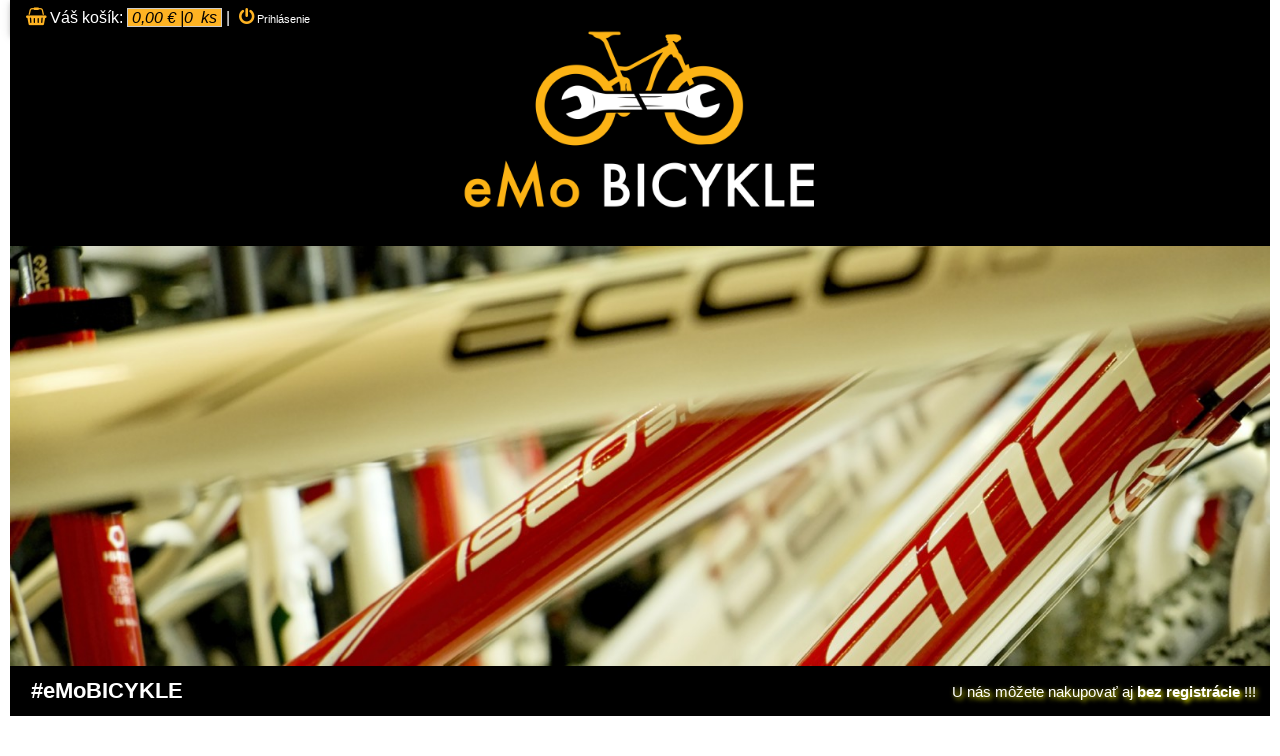

--- FILE ---
content_type: text/html; charset=utf-8
request_url: https://emobicykle.sk/index.php?page=doplnky&komponenty=BATOHY%2C+TA%C5%A0KY&subkomponenty=N%C3%81DR%C5%BDKY&menudop=d&resetmenubike=reset&resetfilter
body_size: 12528
content:
<!DOCTYPE html>
<html lang="en-US">
	<head>
		<meta charset="UTF-8">
		<meta name="viewport" content="width=device-width, initial-scale=1.0" />
		<meta name="description" content="E-shop so širokou ponukou svetových výrobcov značiek bicyklov. Rýchle dodanie tovaru. Kamenná predajňa a servis fungujúci už 20 rokov.">
		<meta name="keywords" content="Akciové bicykle - horské, cestné, krosové, detské, elektrobicykle, fatbicykle, bmx | emo bicykle, emobicykle, Levoča">
		<meta name="author" content="MP">
		<title>eMo bicykle</title>
		<!--
		<link rel="stylesheet" href="https://www.w3schools.com/w3css/4/w3.css">-->
		<link rel="stylesheet" href="css/w3.css">
		<link rel="stylesheet" href="css/font-awesome.min.css">
		<!--
		<link rel="stylesheet" type="text/css" href="css/lightbox.css">
		-->
		<link rel="stylesheet" href="css/components.css">
		<link rel="stylesheet" href="css/icons.css">
		<link rel="stylesheet" href="css/responsee.css">
		<link rel="stylesheet" href="css/my_style.css">
		<link rel="stylesheet" href="css/style_gallery.css">
		
		<link rel="stylesheet" href="https://fonts.googleapis.com/css?family=Lobster">
		<link rel="stylesheet" href="https://cdnjs.cloudflare.com/ajax/libs/font-awesome/4.7.0/css/font-awesome.min.css">
		
		
		<link rel="stylesheet" href="owl-carousel/owl.carousel.css">
		<link rel="stylesheet" href="owl-carousel/owl.theme.css">
		<link href='http://fonts.googleapis.com/css?family=Open+Sans:400,300,600,700,800&subset=latin,latin-ext' rel='stylesheet' type='text/css'>
		<link href="https://fonts.googleapis.com/icon?family=Material+Icons" rel="stylesheet">
		<script type="text/javascript" src="js/jquery-1.8.3.min.js"></script>
		<script type="text/javascript" src="js/jquery-ui.min.js"></script>
		<script src="js/jquery-1.11.0.min.js"></script>
		<!--<script src="js/lightbox.js"></script>		-->
		<script src="js/incrementing.js"></script>
		<script src="js/jquery-v3.min.js"></script>
		<script src="js/imagelightbox.min.js"></script>
	
		<!-- cookies-->
		<link rel="stylesheet" type="text/css" href="//cdnjs.cloudflare.com/ajax/libs/cookieconsent2/3.0.3/cookieconsent.min.css" />
<script src="//cdnjs.cloudflare.com/ajax/libs/cookieconsent2/3.0.3/cookieconsent.min.js"></script>

<script async src="//pagead2.googlesyndication.com/pagead/js/adsbygoogle.js"></script>
<script>
  (adsbygoogle = window.adsbygoogle || []).push({
    google_ad_client: "ca-pub-6056784682954315",
    enable_page_level_ads: true
  });
</script>

<script>
  (function(i,s,o,g,r,a,m){i['GoogleAnalyticsObject']=r;i[r]=i[r]||function(){
  (i[r].q=i[r].q||[]).push(arguments)},i[r].l=1*new Date();a=s.createElement(o),
  m=s.getElementsByTagName(o)[0];a.async=1;a.src=g;m.parentNode.insertBefore(a,m)
  })(window,document,'script','//www.google-analytics.com/analytics.js','ga');


  ga('create', 'UA-56790452-1', 'auto');
  ga('send', 'pageview');
</script>

	</head>
	<body class="size-1280">
	
	



<div id="id09" class="w3-modal">
    <div class="w3-modal-content">
	       <span onclick="document.getElementById('id09').style.display='none'" class="w3-button w3-display-topright">&times;</span>
		<div class="margin w3-animate-zoom" style="background-image: url('./images/vianoce.jpg'); background-repeat: no-repeat;">
			<div class="s-12 m-12 l-12">
			<h3 class="tucne w3-text-red w3-animate-zoom">Pokojné Vianočné sviatky a šťastný Nový rok 2020</h3>
			<h5 class="w3-large"><strong>Vážení zákazníci</strong>
			<p style="text-align: justify;">
			<br>
			<p style="text-align: justify;">Vzhľadom na inventúry a dovolenky v skladoch našich dodávateľov, budú niektoré Vaše objednávky prijaté v období 19.12.2019 - 6.1.2020 <strong>odosielané</strong> po <strong> 7.1.2020</strong>. 
			<p style="text-align: justify;">Prvá expedícia prebehne <strong>7.1.2019</strong>.
			<br><br>
			<p style="text-align: justify;">
			Ďakujeme za Vašu priazeň v roku 2019 a prajeme Vám krásne sviatky a všetko dobré v novom roku 2020.
			</h5>
			<h6 class="w3-small">S úctou Emil Múdry</h6>
			<hr>
			</div>
		</div>
	</div>
</div>

<i class="fa fa-chevron-circle-up w3-xxxlarge w3-text-white w3-opacity w3-hover-sepia" onclick="topFunction()" id="myBtn"></i>
	
<!-- HEADER -->
	
	<header>
	<div class="line" style="text-align: right;">
		<div class="box" style="text-align: right;">
			<div class="s-12 m-12 l-12" style="text-align: right;">				
				<div class="w3-card-2 w3-padding w3-black" style="position: fixed; z-index: 99; text-align: right;">
										
					<A HREF="index.php?page=kosik" class="w3-black"><i class="fa fa-shopping-basket w3-large w3-text-yellow" style="width:20px;"></i>&nbsp;Váš košík: <i class="w3-border w3-yellow w3-margin-small">&nbsp;0,00 €&nbsp;<span style="color: black;">|0&nbsp ks</span>&nbsp;</i></A> |
					<!--
					<A HREF="#"><IMG SRC="images/kosik.png" style="float:left; margin-top:4px; margin-right: 5px; width:15px;">
					-->
										<A HREF="index.php?page=login#list" class="w3-hover w3-text-white"><i class="fa fa-power-off w3-large w3-text-yellow" style="width:20px;"></i><span style="font-size:0.7em;">&nbsp;Prihlásenie&nbsp;</span></A>
										</div>
			</div>
			
			<div class="s-12 m-12 l-12 hide-l w3-center w3-black"> 
				<center><br><br><br><A HREF="index.php?resetmenubike=reset&resetmenudop=reset"><img src="images/logo_2023_bt.png" style="width: 30%;"> </a></center>
			</div>
			
			<div class="s-12 m-12 l-12 hide-m hide-s w3-center w3-black">
			<center><A HREF="index.php?resetmenubike=reset&resetmenudop=reset"><img src="images/logo_2023_bt.png" style="width: 30%;"> </a></center>
			<br>
<!--<span class="w3-xxxlarge w3-text-yellow"><i class="fa fa-spinner w3-spin" style="font-size:64px"></i><strong>&nbsp;&nbsp; ZATVORENÉ &nbsp;&nbsp;</strong><i class="fa fa-spinner w3-spin" style="font-size:64px"></i>
<br>
</span>
<span class="w3-xxlarge"><strong>31.7. - 9.8.2025</strong>
</span>-->
			</div>
						
			
			
			<!--<div class="s-12 l-12 m-12 right">
			<h1 class="w3-text-red w3-center w3-xxxlarge">STRÁNKA <b>WWW.EMOBICYKLE.SK</b> JE Z TECHNICKÝCH PRÍČIN POZASTAVENÁ !</b></h1>
			<h4 class="w3-text-red w3-center">Predpokladaný čas spustenia <b>25.5.2018</b> o <b>13:00 hod.</b></h1>
			</div>
			-->
		</div>
	</div>
		<!-- TOP NAV -->  
	<div class="line hide-s hide-m hide-l">
		<nav>
			<p class="nav-text">MENU</p>
				<div class="top-nav s-12 m-12 l-12">
					<ul>
						<li><a href="index.php?page=o_nas#list">&nbsp;O nás&nbsp;</a></li>
							<li>
								<a>Produkty</a>
								<ul>
									<li><a href="index.php?page=bike&menubike=k">BICYKLE (&nbsp;podľa kategórií&nbsp;)</a></li>
									<li><a href="index.php?page=bike&menubike=v">BICYKLE (&nbsp;podľa výrobcov&nbsp;)</a></li>
									<li><a href="index.php?page=doplnky">KOMPONENTY (&nbsp;kolesá, prehadzovačky a pod.&nbsp;)</a></li>
									<li><a href="index.php?page=doplnky">DOPLNKY (&nbsp;cyklopočítače, prilby, okuliare a pod.&nbsp;)</a></li>
									<li><a href="index.php?resetmenudop=reset&resetmenubike=reset#list">TOP PRODUKTY</a></li>
								</ul>
							</li>
							
							<li>	
								<a>Informácie o nákupe</a>
								<ul>
									<li><a href="index.php?page=infonakup&subpage=obchpodm#list">Obchodné a reklamačné podmienky</a></li>
									<li><a href="index.php?page=infonakup&subpage=o_udaje#list">Zásady spracovania a ochrany osobných údajov</a></li>
									<li><a href="index.php?page=infonakup&subpage=platba#list">Spôsob platby</a></li>
									<li><a href="index.php?page=infonakup&subpage=doprava#list">Spôsob dopravy</a></li>
									<li><a href="index.php?page=infonakup&subpage=prepbalne&subpage2=poplatky#list">Poplatky za prepravné a balné</a></li>
									<li><a href="index.php?page=infonakup&subpage=reklam#list">Reklamačný poriadok</a></li>
									<li><a href="index.php?page=infonakup&subpage=podm_splatka#list">Všeobecné informácie k poskytnutiu úveru cez Home Credit</a></li>
									<li><a href="index.php?page=stav_obj#list">Zistenie stavu objednávky</a></li>
								</ul>
							</li>
							<li>
								<a>Ako vybrať bicykel</a>
								<ul>
									<li><a href="index.php?page=typ_bike#list">Základné typy bicyklov</a></li>
									<li><a href="index.php?page=question_bike#list">Často kladené otázky pri výbere bicykla</a></li>
								</ul>
							</li>
							<li><a href="index.php?page=kontakt">Kontakt</a></li>
							<li class="w3-right"><a href="index.php#search" title="Vyhľadávanie">&nbsp;<i class="fa fa-search w3-text-yellow" style="width:20px;"></i></a></li>
							
					</ul>
				</div>
				<!--
				<div class="hide-s hide-m l-1">
                  <i class="icon-facebook_circle icon2x right padding"></i>
               </div>
			   -->
		</nav>
		
	</div>
	</header>
	
	
	<!-- CAROUSEL --> 
	<div class="line">
		<div id="carousel">
			<div id="owl-demo" class="owl-carousel owl-theme" style="height: 40%;"> 
				<!--
				<A HREF="index.php?page=bike&fvyrobca=GHOST&menubike=v&frokvyr=2019&fakcia=y&resetmenudop=reset&resetpagination&resetfilter#list">
				<div class="item">
				<p style="background: #fedd3c; font-weight: bold; color: #fedd3c; height: 0.1em;">&nbsp;</p>
					<img src="images/banner_1.jpg" alt="">
						<div class="line">
							<div class="text hide-s">
								<div class="line"> 
									<div class="prev-arrow hide-l hide-s hide-m">
										<i class="icon-chevron_left"></i>
									</div>
									<div class="next-arrow hide-l hide-s hide-m">
										<i class="icon-chevron_right"></i>
									</div>
								</div> 
								<h4 style="font-weight:bold;">#Zniženie cien bicyklov GHOST 2019</h4>
								<p style="background: #fedd3c; color: #000; font-size: 0.8em; padding: 0.6em;">...<span style="font-weight: bold;">Akciové ceny na bicykle značky GHOST (2019) !!!</p>
							</div>
						</div>
				</div>
				</A>
				-->
				<div class="item">
				<p style="background: #000; font-weight: bold; color: #000; height: 0.1em;">&nbsp;</p>
					<img src="images/main_image_1.jpg" alt="">
						<div class="line">
							<div class="text hide-s"> 
								<div class="line"> 
									<div class="prev-arrow hide-l hide-s hide-m">
										<i class="icon-chevron_left"></i>
									</div>
									<div class="next-arrow hide-l hide-s hide-m">
										<i class="icon-chevron_right"></i>
									</div>
								</div> 
								<p style="background: #000; color: #fff; font-size: 0.8em; padding: 0.6em;"><span style="font-weight:bold; font-size: 1.4rem; padding: 0.6em;">#eMoBICYKLE</span><span class="w3-right" style="font-size: 1.2em; text-shadow: 2px 2px 5px yellow; padding: 0.4em;"> U nás môžete nakupovať aj <b>bez registrácie</b> !!!</span></p>
								<!--<p style="background: #fedd3c; color: #000; font-size: 0.8em; padding: 0.3em;">Ponúkame bicykle, komponenty a doplnky od renomovaných výrobcov: <span style="font-weight: bold;">LAPIERRE, GHOST, GT, KELLYS, AUTHOR, FELT, SHIMANO, CATEYE, SIGMA, BLUEGRASS, RST, NOVATEC, SCHWALBE</span> a iné.</p>-->
								<p style="background: #fff; color: #000; font-size: 0.8em; padding: 0.3em;">Ponúkame bicykle, komponenty a doplnky od renomovaných výrobcov: <span style="font-weight: bold;">LAPIERRE, GHOST, GT, KELLYS, AUTHOR, FELT, SHIMANO, CATEYE, SIGMA, BLUEGRASS, RST, NOVATEC, SCHWALBE</span> a iné.</p>
							</div>
						</div>
				</div>
				
				
				<A HREF="index.php?page=doplnky&komponenty=ZÁMKY&menudop=d&fvyrobca=ABUS&resetmenubike=reset&resetpagination&resetfilter#list">
				<div class="item">
				<p style="background: #000; font-weight: bold; color: #000; height: 0.1em;">&nbsp;</p>
					<img src="images/banner_2.jpg" alt="">
						<div class="line">
							<div class="text hide-s">
								<div class="line"> 
									<div class="prev-arrow hide-l hide-s hide-m">
										<i class="icon-chevron_left"></i>
									</div>
									<div class="next-arrow hide-l hide-s hide-m">
										<i class="icon-chevron_right"></i>
									</div>
								</div> 
								<p style="background: #000; color: #fff; font-size: 0.8em; padding: 0.6em;"><span style="font-weight:bold; font-size: 1.4rem; padding: 0.6em;">#Výrazné zľavy na elektrobicykle KELLYS</span></p>
								<!--<p style="background: #000; color: #fff; font-size: 0.8em; padding: 0.6em;"><span style="font-weight:bold; font-size: 1.4rem; padding: 0.6em;">#Široká ponuka cyklozámkov ABUS</span></p>-->
								<!--<p style="background: #fedd3c; color: #000; font-size: 0.8em; padding: 0.6em;">...<span style="font-weight: bold;">každý rok je na Slovensku ukradnutých niekoľko tisíc bicyklov..ZABEZPEČTE SI svojho miláčika pomocou kvalitného cyklozámku od firmy ABUS !!!</p>-->
								<p style="background: #fff; color: #000; font-size: 0.8em; padding: 0.6em;">...<span style="font-weight: bold;">každý rok je na Slovensku ukradnutých niekoľko tisíc bicyklov..Zabezpečte si svojho miláčika pomocou kvalitného cyklozámku od firmy ABUS !!!</p>
							</div>
						</div>
				</div>
				</A>
				
				
				<div class="item">
				<p style="background: #000; font-weight: bold; color: #000; height: 0.1em;">&nbsp;</p>
					<img src="images/banner_3.jpg" alt="">
						<div class="line">
							<div class="text hide-s">
								<div class="line"> 
									<div class="prev-arrow hide-l hide-s hide-m">
										<i class="icon-chevron_left"></i>
									</div>
									<div class="next-arrow hide-l hide-s hide-m">
										<i class="icon-chevron_right"></i>
									</div>
								</div> 
								<p style="background: #000; color: #fff; font-size: 0.8em; padding: 0.6em;"><span style="font-weight:bold; font-size: 1.4rem; padding: 0.6em;">#NAŠLI STE NIEKDE NIŽŠIU CENU, AKO V NAŠOM E-SHOPE ?</span></p>
								<!--<p style="background: #fedd3c; color: #000; font-size: 0.8em; padding: 0.6em;">...<span style="font-weight: bold;">ak ste niekde na internete našli NIŽŠIU CENU bicykla alebo iného produktu, požiadajte nás o jej zníženie.</p>-->
								<p style="background: #fff; color: #000; font-size: 0.8em; padding: 0.6em;">...<span style="font-weight: bold;">ak ste niekde na internete našli NIŽŠIU CENU bicykla alebo iného produktu, požiadajte nás o jej zníženie.</p>
							</div>
						</div>
				</div>
				<!--
				<A HREF="index.php?page=bike&fvyrobca=KELLYS&menubike=v&frokvyr=2020&resetmenudop=reset&resetpagination&resetfilter#list">
				<div class="item">
				<p style="background: #fedd3c; font-weight: bold; color: #fedd3c; height: 0.1em;">&nbsp;</p>
					<img src="images/banner_4.jpg" alt="">
						<div class="line">
							<div class="text hide-s">
								<div class="line"> 
									<div class="prev-arrow hide-l hide-s hide-m">
										<i class="icon-chevron_left"></i>
									</div>
									<div class="next-arrow hide-l hide-s hide-m">
										<i class="icon-chevron_right"></i>
									</div>
								</div> 
								<h4 style="font-weight:bold;">#NOVINKY OD KELLYS-u</h4>
								<p style="background: #fedd3c; color: #000; font-size: 0.8em; padding: 0.6em;">...<span style="font-weight: bold;">Bicykle KELLYS (2019) už teraz v našej ponuke.</p>
							</div>
						</div>
				</div>
				</A>
				-->
				
				
				
				<div class="item">
				<p style="background: #000; font-weight: bold; color: #000; height: 0.1em;">&nbsp;</p>
					<img src="images/main_image_1.jpg" alt="">
						<div class="line">
							<div class="text hide-s"> 
								<div class="line"> 
									<div class="prev-arrow hide-l hide-s hide-m">
										<i class="icon-chevron_left"></i>
									</div>
									<div class="next-arrow hide-l hide-s hide-m">
										<i class="icon-chevron_right"></i>
									</div>
								</div> 
								<p style="background: #000; color: #fff; font-size: 0.8em; padding: 0.6em;"><span style="font-weight:bold; font-size: 1.4rem; padding: 0.6em;">#eMoBICYKLE</span><span class="w3-right" style="font-size: 1.2em; text-shadow: 2px 2px 5px yellow; padding: 0.4em;"> U nás môžete nakupovať aj <b>bez registrácie</b> !!!</span></p>
								<!--<p style="background: #fedd3c; color: #000; font-size: 0.8em; padding: 0.3em;">Ponúkame bicykle, komponenty a doplnky od renomovaných výrobcov: <span style="font-weight: bold;">LAPIERRE, GHOST, GT, KELLYS, AUTHOR, FELT, SHIMANO, CATEYE, SIGMA, BLUEGRASS, RST, NOVATEC, SCHWALBE</span> a iné.</p>-->
								<p style="background: #fff; color: #000; font-size: 0.8em; padding: 0.3em;">Ponúkame bicykle, komponenty a doplnky od renomovaných výrobcov: <span style="font-weight: bold;">LAPIERRE, GHOST, GT, KELLYS, AUTHOR, FELT, SHIMANO, CATEYE, SIGMA, BLUEGRASS, RST, NOVATEC, SCHWALBE</span> a iné.</p>
							</div>
						</div>
				</div>
				
								
				
				
			</div>
		</div>
	</div>
	
	  
	  
<!-- LAVE MENU -->
	<div class="line">
		<div class="box">
			<div class="margin2x">
				<aside class="s-12 m-12 l-3 ">
				
					<!-- ASIDE NAV -->
<!--<div class="aside-nav minimize-on-small">-->
<div class="aside-nav">
<p class="aside-nav-text">Produkty</p>


<ul>
	<li style="background: white;"><a class="w3-leftbar w3-border-black" style="font-weight: bold; color: #000; padding: 0.4em; margin-top: 15px;">Bicykle podľa kategórií</a>
	<ul >	
						
							<li style="background: white;" ><a href="index.php?page=bike&kat=BMX+%2F+FREESTYLE&menubike=k&resetmenudop=reset&resetfilter#list"><span style="font-size:0.75em; font-weight: bold;">BMX / FREESTYLE</span><span style="color: grey; font-size: 0.65em;">&nbsp;(&nbsp;8&nbsp;)</span></a></li>
						
							
				<li style="background: white;" id="CESTN%C3%89"><a href="index.php?page=bike&kat=CESTN%C3%89&menubike=k&resetmenudop=reset&resetfilter#CESTN%C3%89"><span style="font-size:0.75em; font-weight: bold;">CESTNÉ</span><span style="color: grey; font-size: 0.65em;">&nbsp; [▼] &nbsp;(&nbsp;16&nbsp;)</span></a>
					
					<ul >
						<li style="background: white;" ><a href="index.php?page=bike&kat=CESTN%C3%89&menubike=k&resetmenudop=reset&resetfilter#list"><span style="font-size:0.75em;font-style: italic;"><strong># VŠETKY </strong>CESTNÉ</span><span style="color: grey; font-size: 0.65em;">&nbsp;&nbsp;(&nbsp;16&nbsp;)</span></a></li>		
												
						<li style="background: white;" ><a href="index.php?page=bike&kat=CESTN%C3%89&subkat=CESTN%C3%89&menubike=k&resetmenudop=reset&resetfilter#list"><span style="font-size:0.75em;">CESTNÉ</span><span style="color: grey; font-size: 0.65em;">&nbsp;(&nbsp;4&nbsp;)</span></a></li>
												
						<li style="background: white;" ><a href="index.php?page=bike&kat=CESTN%C3%89&subkat=CYKLOKROSOV%C3%89+%2F+GRAVEL&menubike=k&resetmenudop=reset&resetfilter#list"><span style="font-size:0.75em;">CYKLOKROSOVÉ / GRAVEL</span><span style="color: grey; font-size: 0.65em;">&nbsp;(&nbsp;12&nbsp;)</span></a></li>
											</ul>
				</li>
			
						
							
				<li style="background: white;" id="DETSK%C3%89"><a href="index.php?page=bike&kat=DETSK%C3%89&menubike=k&resetmenudop=reset&resetfilter#DETSK%C3%89"><span style="font-size:0.75em; font-weight: bold;">DETSKÉ</span><span style="color: grey; font-size: 0.65em;">&nbsp; [▼] &nbsp;(&nbsp;146&nbsp;)</span></a>
					
					<ul >
						<li style="background: white;" ><a href="index.php?page=bike&kat=DETSK%C3%89&menubike=k&resetmenudop=reset&resetfilter#list"><span style="font-size:0.75em;font-style: italic;"><strong># VŠETKY </strong>DETSKÉ</span><span style="color: grey; font-size: 0.65em;">&nbsp;&nbsp;(&nbsp;146&nbsp;)</span></a></li>		
												
						<li style="background: white;" ><a href="index.php?page=bike&kat=DETSK%C3%89&subkat=DETSK%C3%89+12%C2%B4%C2%B4&menubike=k&resetmenudop=reset&resetfilter#list"><span style="font-size:0.75em;">DETSKÉ 12´´</span><span style="color: grey; font-size: 0.65em;">&nbsp;(&nbsp;7&nbsp;)</span></a></li>
												
						<li style="background: white;" ><a href="index.php?page=bike&kat=DETSK%C3%89&subkat=DETSK%C3%89+16%C2%B4%C2%B4&menubike=k&resetmenudop=reset&resetfilter#list"><span style="font-size:0.75em;">DETSKÉ 16´´</span><span style="color: grey; font-size: 0.65em;">&nbsp;(&nbsp;37&nbsp;)</span></a></li>
												
						<li style="background: white;" ><a href="index.php?page=bike&kat=DETSK%C3%89&subkat=DETSK%C3%89+18%C2%B4%C2%B4&menubike=k&resetmenudop=reset&resetfilter#list"><span style="font-size:0.75em;">DETSKÉ 18´´</span><span style="color: grey; font-size: 0.65em;">&nbsp;(&nbsp;7&nbsp;)</span></a></li>
												
						<li style="background: white;" ><a href="index.php?page=bike&kat=DETSK%C3%89&subkat=DETSK%C3%89+20%C2%B4%C2%B4&menubike=k&resetmenudop=reset&resetfilter#list"><span style="font-size:0.75em;">DETSKÉ 20´´</span><span style="color: grey; font-size: 0.65em;">&nbsp;(&nbsp;37&nbsp;)</span></a></li>
												
						<li style="background: white;" ><a href="index.php?page=bike&kat=DETSK%C3%89&subkat=DETSK%C3%89+24%C2%B4%C2%B4&menubike=k&resetmenudop=reset&resetfilter#list"><span style="font-size:0.75em;">DETSKÉ 24´´</span><span style="color: grey; font-size: 0.65em;">&nbsp;(&nbsp;35&nbsp;)</span></a></li>
												
						<li style="background: white;" ><a href="index.php?page=bike&kat=DETSK%C3%89&subkat=DETSK%C3%89+26%C2%B4%C2%B4&menubike=k&resetmenudop=reset&resetfilter#list"><span style="font-size:0.75em;">DETSKÉ 26´´</span><span style="color: grey; font-size: 0.65em;">&nbsp;(&nbsp;9&nbsp;)</span></a></li>
												
						<li style="background: white;" ><a href="index.php?page=bike&kat=DETSK%C3%89&subkat=DETSK%C3%89+27%2C5%C2%B4%C2%B4&menubike=k&resetmenudop=reset&resetfilter#list"><span style="font-size:0.75em;">DETSKÉ 27,5´´</span><span style="color: grey; font-size: 0.65em;">&nbsp;(&nbsp;5&nbsp;)</span></a></li>
												
						<li style="background: white;" ><a href="index.php?page=bike&kat=DETSK%C3%89&subkat=ODR%C3%81%C5%BDADL%C3%81&menubike=k&resetmenudop=reset&resetfilter#list"><span style="font-size:0.75em;">ODRÁŽADLÁ</span><span style="color: grey; font-size: 0.65em;">&nbsp;(&nbsp;9&nbsp;)</span></a></li>
											</ul>
				</li>
			
						
							<li style="background: white;" ><a href="index.php?page=bike&kat=DIRT&menubike=k&resetmenudop=reset&resetfilter#list"><span style="font-size:0.75em; font-weight: bold;">DIRT</span><span style="color: grey; font-size: 0.65em;">&nbsp;(&nbsp;5&nbsp;)</span></a></li>
						
							<li style="background: white;" ><a href="index.php?page=bike&kat=DOWNHILL&menubike=k&resetmenudop=reset&resetfilter#list"><span style="font-size:0.75em; font-weight: bold;">DOWNHILL</span><span style="color: grey; font-size: 0.65em;">&nbsp;(&nbsp;2&nbsp;)</span></a></li>
						
							
				<li style="background: white;" id="ELEKTRO-BICYKLE"><a href="index.php?page=bike&kat=ELEKTRO-BICYKLE&menubike=k&resetmenudop=reset&resetfilter#ELEKTRO-BICYKLE"><span style="font-size:0.75em; font-weight: bold;">ELEKTRO-BICYKLE</span><span style="color: grey; font-size: 0.65em;">&nbsp; [▼] &nbsp;(&nbsp;67&nbsp;)</span></a>
					
					<ul >
						<li style="background: white;" ><a href="index.php?page=bike&kat=ELEKTRO-BICYKLE&menubike=k&resetmenudop=reset&resetfilter#list"><span style="font-size:0.75em;font-style: italic;"><strong># VŠETKY </strong>ELEKTRO-BICYKLE</span><span style="color: grey; font-size: 0.65em;">&nbsp;&nbsp;(&nbsp;67&nbsp;)</span></a></li>		
												
						<li style="background: white;" ><a href="index.php?page=bike&kat=ELEKTRO-BICYKLE&subkat=ELEKTRO-BICYKLE+CESTN%C3%89&menubike=k&resetmenudop=reset&resetfilter#list"><span style="font-size:0.75em;">ELEKTRO-BICYKLE CESTNÉ</span><span style="color: grey; font-size: 0.65em;">&nbsp;(&nbsp;1&nbsp;)</span></a></li>
												
						<li style="background: white;" ><a href="index.php?page=bike&kat=ELEKTRO-BICYKLE&subkat=ELEKTRO-BICYKLE+DETSK%C3%89+24%C2%B4%C2%B4&menubike=k&resetmenudop=reset&resetfilter#list"><span style="font-size:0.75em;">ELEKTRO-BICYKLE DETSKÉ 24´´</span><span style="color: grey; font-size: 0.65em;">&nbsp;(&nbsp;1&nbsp;)</span></a></li>
												
						<li style="background: white;" ><a href="index.php?page=bike&kat=ELEKTRO-BICYKLE&subkat=ELEKTRO-BICYKLE+MESTSK%C3%89&menubike=k&resetmenudop=reset&resetfilter#list"><span style="font-size:0.75em;">ELEKTRO-BICYKLE MESTSKÉ</span><span style="color: grey; font-size: 0.65em;">&nbsp;(&nbsp;7&nbsp;)</span></a></li>
												
						<li style="background: white;" ><a href="index.php?page=bike&kat=ELEKTRO-BICYKLE&subkat=ELEKTRO-BICYKLE+MTB+27%2C5%C2%B4%C2%B4&menubike=k&resetmenudop=reset&resetfilter#list"><span style="font-size:0.75em;">ELEKTRO-BICYKLE MTB 27,5´´</span><span style="color: grey; font-size: 0.65em;">&nbsp;(&nbsp;2&nbsp;)</span></a></li>
												
						<li style="background: white;" ><a href="index.php?page=bike&kat=ELEKTRO-BICYKLE&subkat=ELEKTRO-BICYKLE+MTB+27%2C5%C2%B4%C2%B4+D%C3%81MSKE&menubike=k&resetmenudop=reset&resetfilter#list"><span style="font-size:0.75em;">ELEKTRO-BICYKLE MTB 27,5´´ DÁMSKE</span><span style="color: grey; font-size: 0.65em;">&nbsp;(&nbsp;6&nbsp;)</span></a></li>
												
						<li style="background: white;" ><a href="index.php?page=bike&kat=ELEKTRO-BICYKLE&subkat=ELEKTRO-BICYKLE+MTB+29%C2%B4%C2%B4&menubike=k&resetmenudop=reset&resetfilter#list"><span style="font-size:0.75em;">ELEKTRO-BICYKLE MTB 29´´</span><span style="color: grey; font-size: 0.65em;">&nbsp;(&nbsp;33&nbsp;)</span></a></li>
												
						<li style="background: white;" ><a href="index.php?page=bike&kat=ELEKTRO-BICYKLE&subkat=ELEKTRO-BICYKLE+MTB+29%C2%B4%C2%B4+D%C3%81MSKE&menubike=k&resetmenudop=reset&resetfilter#list"><span style="font-size:0.75em;">ELEKTRO-BICYKLE MTB 29´´ DÁMSKE</span><span style="color: grey; font-size: 0.65em;">&nbsp;(&nbsp;13&nbsp;)</span></a></li>
												
						<li style="background: white;" ><a href="index.php?page=bike&kat=ELEKTRO-BICYKLE&subkat=ELEKTRO-BICYKLE+TREKINGOV%C3%89&menubike=k&resetmenudop=reset&resetfilter#list"><span style="font-size:0.75em;">ELEKTRO-BICYKLE TREKINGOVÉ</span><span style="color: grey; font-size: 0.65em;">&nbsp;(&nbsp;4&nbsp;)</span></a></li>
											</ul>
				</li>
			
						
							
				<li style="background: white;" id="KROSOV%C3%89"><a href="index.php?page=bike&kat=KROSOV%C3%89&menubike=k&resetmenudop=reset&resetfilter#KROSOV%C3%89"><span style="font-size:0.75em; font-weight: bold;">KROSOVÉ</span><span style="color: grey; font-size: 0.65em;">&nbsp; [▼] &nbsp;(&nbsp;26&nbsp;)</span></a>
					
					<ul >
						<li style="background: white;" ><a href="index.php?page=bike&kat=KROSOV%C3%89&menubike=k&resetmenudop=reset&resetfilter#list"><span style="font-size:0.75em;font-style: italic;"><strong># VŠETKY </strong>KROSOVÉ</span><span style="color: grey; font-size: 0.65em;">&nbsp;&nbsp;(&nbsp;26&nbsp;)</span></a></li>		
												
						<li style="background: white;" ><a href="index.php?page=bike&kat=KROSOV%C3%89&subkat=KROSOV%C3%89&menubike=k&resetmenudop=reset&resetfilter#list"><span style="font-size:0.75em;">KROSOVÉ</span><span style="color: grey; font-size: 0.65em;">&nbsp;(&nbsp;12&nbsp;)</span></a></li>
												
						<li style="background: white;" ><a href="index.php?page=bike&kat=KROSOV%C3%89&subkat=KROSOV%C3%89+D%C3%81MSKE&menubike=k&resetmenudop=reset&resetfilter#list"><span style="font-size:0.75em;">KROSOVÉ DÁMSKE</span><span style="color: grey; font-size: 0.65em;">&nbsp;(&nbsp;14&nbsp;)</span></a></li>
											</ul>
				</li>
			
						
							
				<li style="background: white;" id="MTB+%28HORSK%C3%89%29"><a href="index.php?page=bike&kat=MTB+%28HORSK%C3%89%29&menubike=k&resetmenudop=reset&resetfilter#MTB+%28HORSK%C3%89%29"><span style="font-size:0.75em; font-weight: bold;">MTB (HORSKÉ)</span><span style="color: grey; font-size: 0.65em;">&nbsp; [▼] &nbsp;(&nbsp;97&nbsp;)</span></a>
					
					<ul >
						<li style="background: white;" ><a href="index.php?page=bike&kat=MTB+%28HORSK%C3%89%29&menubike=k&resetmenudop=reset&resetfilter#list"><span style="font-size:0.75em;font-style: italic;"><strong># VŠETKY </strong>MTB (HORSKÉ)</span><span style="color: grey; font-size: 0.65em;">&nbsp;&nbsp;(&nbsp;97&nbsp;)</span></a></li>		
												
						<li style="background: white;" ><a href="index.php?page=bike&kat=MTB+%28HORSK%C3%89%29&subkat=MTB+26%C2%B4%C2%B4&menubike=k&resetmenudop=reset&resetfilter#list"><span style="font-size:0.75em;">MTB 26´´</span><span style="color: grey; font-size: 0.65em;">&nbsp;(&nbsp;6&nbsp;)</span></a></li>
												
						<li style="background: white;" ><a href="index.php?page=bike&kat=MTB+%28HORSK%C3%89%29&subkat=MTB+26%C2%B4%C2%B4+D%C3%81MSKE&menubike=k&resetmenudop=reset&resetfilter#list"><span style="font-size:0.75em;">MTB 26´´ DÁMSKE</span><span style="color: grey; font-size: 0.65em;">&nbsp;(&nbsp;6&nbsp;)</span></a></li>
												
						<li style="background: white;" ><a href="index.php?page=bike&kat=MTB+%28HORSK%C3%89%29&subkat=MTB+27%2C5%C2%B4%C2%B4&menubike=k&resetmenudop=reset&resetfilter#list"><span style="font-size:0.75em;">MTB 27,5´´</span><span style="color: grey; font-size: 0.65em;">&nbsp;(&nbsp;11&nbsp;)</span></a></li>
												
						<li style="background: white;" ><a href="index.php?page=bike&kat=MTB+%28HORSK%C3%89%29&subkat=MTB+27%2C5%C2%B4%C2%B4+CELOODPRU%C5%BDEN%C3%89&menubike=k&resetmenudop=reset&resetfilter#list"><span style="font-size:0.75em;">MTB 27,5´´ CELOODPRUŽENÉ</span><span style="color: grey; font-size: 0.65em;">&nbsp;(&nbsp;1&nbsp;)</span></a></li>
												
						<li style="background: white;" ><a href="index.php?page=bike&kat=MTB+%28HORSK%C3%89%29&subkat=MTB+27%2C5%C2%B4%C2%B4+D%C3%81MSKE&menubike=k&resetmenudop=reset&resetfilter#list"><span style="font-size:0.75em;">MTB 27,5´´ DÁMSKE</span><span style="color: grey; font-size: 0.65em;">&nbsp;(&nbsp;11&nbsp;)</span></a></li>
												
						<li style="background: white;" ><a href="index.php?page=bike&kat=MTB+%28HORSK%C3%89%29&subkat=MTB+29%C2%B4%C2%B4&menubike=k&resetmenudop=reset&resetfilter#list"><span style="font-size:0.75em;">MTB 29´´</span><span style="color: grey; font-size: 0.65em;">&nbsp;(&nbsp;41&nbsp;)</span></a></li>
												
						<li style="background: white;" ><a href="index.php?page=bike&kat=MTB+%28HORSK%C3%89%29&subkat=MTB+29%C2%B4%C2%B4+CELOODPRU%C5%BDEN%C3%89&menubike=k&resetmenudop=reset&resetfilter#list"><span style="font-size:0.75em;">MTB 29´´ CELOODPRUŽENÉ</span><span style="color: grey; font-size: 0.65em;">&nbsp;(&nbsp;2&nbsp;)</span></a></li>
												
						<li style="background: white;" ><a href="index.php?page=bike&kat=MTB+%28HORSK%C3%89%29&subkat=MTB+29%C2%B4%C2%B4+D%C3%81MSKE&menubike=k&resetmenudop=reset&resetfilter#list"><span style="font-size:0.75em;">MTB 29´´ DÁMSKE</span><span style="color: grey; font-size: 0.65em;">&nbsp;(&nbsp;19&nbsp;)</span></a></li>
											</ul>
				</li>
			
						
							<li style="background: white;" ><a href="index.php?page=bike&kat=TREKINGOV%C3%89+%2F+MESTSK%C3%89&menubike=k&resetmenudop=reset&resetfilter#list"><span style="font-size:0.75em; font-weight: bold;">TREKINGOVÉ / MESTSKÉ</span><span style="color: grey; font-size: 0.65em;">&nbsp;(&nbsp;13&nbsp;)</span></a></li>
						
							<li style="background: white;" ><a href="index.php?page=bike&kat=TROJKOLKY&menubike=k&resetmenudop=reset&resetfilter#list"><span style="font-size:0.75em; font-weight: bold;">TROJKOLKY</span><span style="color: grey; font-size: 0.65em;">&nbsp;(&nbsp;6&nbsp;)</span></a></li>
				</ul>
	</li>
		
			

		
		<li style="background: white;"><a class="w3-leftbar w3-border-black" style="font-weight: bold; color: #000; padding: 0.4em; margin-top: 15px;">Bicykle podľa výrobcov</a>
		<ul >
						<li style="background: white;" ><a href="index.php?page=bike&fvyrobca=AUTHOR&menubike=v&resetmenudop=reset&resetfilter#list"><span style="font-size:0.75em; font-weight: bold;">AUTHOR</span><span style="color: grey; font-size: 0.65em;">&nbsp;(&nbsp;10&nbsp;)</span></a></li>
								<li style="background: white;" ><a href="index.php?page=bike&fvyrobca=CTM&menubike=v&resetmenudop=reset&resetfilter#list"><span style="font-size:0.75em; font-weight: bold;">CTM</span><span style="color: grey; font-size: 0.65em;">&nbsp;(&nbsp;141&nbsp;)</span></a></li>
								<li style="background: white;" ><a href="index.php?page=bike&fvyrobca=GALAXY&menubike=v&resetmenudop=reset&resetfilter#list"><span style="font-size:0.75em; font-weight: bold;">GALAXY</span><span style="color: grey; font-size: 0.65em;">&nbsp;(&nbsp;16&nbsp;)</span></a></li>
								<li style="background: white;" ><a href="index.php?page=bike&fvyrobca=GHOST&menubike=v&resetmenudop=reset&resetfilter#list"><span style="font-size:0.75em; font-weight: bold;">GHOST</span><span style="color: grey; font-size: 0.65em;">&nbsp;(&nbsp;12&nbsp;)</span></a></li>
								<li style="background: white;" ><a href="index.php?page=bike&fvyrobca=KELLYS&menubike=v&resetmenudop=reset&resetfilter#list"><span style="font-size:0.75em; font-weight: bold;">KELLYS</span><span style="color: grey; font-size: 0.65em;">&nbsp;(&nbsp;154&nbsp;)</span></a></li>
								<li style="background: white;" ><a href="index.php?page=bike&fvyrobca=LEADER+FOX&menubike=v&resetmenudop=reset&resetfilter#list"><span style="font-size:0.75em; font-weight: bold;">LEADER FOX</span><span style="color: grey; font-size: 0.65em;">&nbsp;(&nbsp;6&nbsp;)</span></a></li>
								<li style="background: white;" ><a href="index.php?page=bike&fvyrobca=LIBERTY&menubike=v&resetmenudop=reset&resetfilter#list"><span style="font-size:0.75em; font-weight: bold;">LIBERTY</span><span style="color: grey; font-size: 0.65em;">&nbsp;(&nbsp;10&nbsp;)</span></a></li>
								<li style="background: white;" ><a href="index.php?page=bike&fvyrobca=MAXBIKE&menubike=v&resetmenudop=reset&resetfilter#list"><span style="font-size:0.75em; font-weight: bold;">MAXBIKE</span><span style="color: grey; font-size: 0.65em;">&nbsp;(&nbsp;22&nbsp;)</span></a></li>
								<li style="background: white;" ><a href="index.php?page=bike&fvyrobca=MAYO&menubike=v&resetmenudop=reset&resetfilter#list"><span style="font-size:0.75em; font-weight: bold;">MAYO</span><span style="color: grey; font-size: 0.65em;">&nbsp;(&nbsp;3&nbsp;)</span></a></li>
								<li style="background: white;" ><a href="index.php?page=bike&fvyrobca=MONGOOSE&menubike=v&resetmenudop=reset&resetfilter#list"><span style="font-size:0.75em; font-weight: bold;">MONGOOSE</span><span style="color: grey; font-size: 0.65em;">&nbsp;(&nbsp;1&nbsp;)</span></a></li>
								<li style="background: white;" ><a href="index.php?page=bike&fvyrobca=ROZZO&menubike=v&resetmenudop=reset&resetfilter#list"><span style="font-size:0.75em; font-weight: bold;">ROZZO</span><span style="color: grey; font-size: 0.65em;">&nbsp;(&nbsp;11&nbsp;)</span></a></li>
					
		</ul>
		</li>
		
	
	


		
		<li style="background: white;" ><a class="w3-leftbar w3-border-black" style="font-weight: bold;  color: #000; padding: 0.4em; margin-top: 15px;">Komponenty</a>
		<ul >
							<li id="BRZDY"><a href="index.php?page=doplnky&komponenty=BRZDY&menudop=k&resetmenubike=reset&resetfilter#BRZDY"><span style="font-size:0.75em; font-weight: bold;">BRZDY</span><span style="color: grey; font-size: 0.65em;">&nbsp; [▼] &nbsp;(&nbsp;16&nbsp;)</span></a>
				
					<ul >
										<li style="background: white;" ><a href="index.php?page=doplnky&komponenty=BRZDY&menudop=k&resetmenubike=reset&resetfilter#list"><span style="font-size:0.75em;font-style: italic;"><strong># VŠETKY </strong>BRZDY</span><span style="color: grey; font-size: 0.65em;">&nbsp;(&nbsp;16&nbsp;)</span></a></li>		
											<li style="background: white;" ><a href="index.php?page=doplnky&komponenty=BRZDY&subkomponenty=BRZDOV%C3%89+GUMI%C4%8CKY&menudop=k&resetmenubike=reset&resetfilter#list"><span style="font-size:0.75em;">BRZDOVÉ GUMIČKY</span><span style="color: grey; font-size: 0.65em;">&nbsp;(&nbsp;2&nbsp;)</span></a></li>
												<li style="background: white;" ><a href="index.php?page=doplnky&komponenty=BRZDY&subkomponenty=BRZDOV%C3%89+P%C3%81KY&menudop=k&resetmenubike=reset&resetfilter#list"><span style="font-size:0.75em;">BRZDOVÉ PÁKY</span><span style="color: grey; font-size: 0.65em;">&nbsp;(&nbsp;2&nbsp;)</span></a></li>
												<li style="background: white;" ><a href="index.php?page=doplnky&komponenty=BRZDY&subkomponenty=BRZDOV%C3%89+PLATNI%C4%8CKY&menudop=k&resetmenubike=reset&resetfilter#list"><span style="font-size:0.75em;">BRZDOVÉ PLATNIČKY</span><span style="color: grey; font-size: 0.65em;">&nbsp;(&nbsp;2&nbsp;)</span></a></li>
												<li style="background: white;" ><a href="index.php?page=doplnky&komponenty=BRZDY&subkomponenty=BRZDY+%C4%8CE%C4%BDUS%C5%A4OV%C3%89&menudop=k&resetmenubike=reset&resetfilter#list"><span style="font-size:0.75em;">BRZDY ČEĽUSŤOVÉ</span><span style="color: grey; font-size: 0.65em;">&nbsp;(&nbsp;6&nbsp;)</span></a></li>
												<li style="background: white;" ><a href="index.php?page=doplnky&komponenty=BRZDY&subkomponenty=BRZDY+KOT%C3%9A%C4%8COV%C3%89+%28DISKOV%C3%89%29&menudop=k&resetmenubike=reset&resetfilter#list"><span style="font-size:0.75em;">BRZDY KOTÚČOVÉ (DISKOVÉ)</span><span style="color: grey; font-size: 0.65em;">&nbsp;(&nbsp;4&nbsp;)</span></a></li>
											</ul>
					</li>
					
										
										<li ><a href="index.php?page=doplnky&komponenty=E-BIKE+KOMPONENTY&menudop=k&resetmenubike=reset&resetfilter#list"><span style="font-size:0.75em; font-weight: bold;">E-BIKE KOMPONENTY</span><span style="color: grey; font-size: 0.65em;">&nbsp;(&nbsp;20&nbsp;)</span></a></li>
										
										<li id="KAZETY"><a href="index.php?page=doplnky&komponenty=KAZETY&menudop=k&resetmenubike=reset&resetfilter#KAZETY"><span style="font-size:0.75em; font-weight: bold;">KAZETY</span><span style="color: grey; font-size: 0.65em;">&nbsp; [▼] &nbsp;(&nbsp;20&nbsp;)</span></a>
				
					<ul >
										<li style="background: white;" ><a href="index.php?page=doplnky&komponenty=KAZETY&menudop=k&resetmenubike=reset&resetfilter#list"><span style="font-size:0.75em;font-style: italic;"><strong># VŠETKY </strong>KAZETY</span><span style="color: grey; font-size: 0.65em;">&nbsp;(&nbsp;20&nbsp;)</span></a></li>		
											<li style="background: white;" ><a href="index.php?page=doplnky&komponenty=KAZETY&subkomponenty=KAZETY+10+KOLO&menudop=k&resetmenubike=reset&resetfilter#list"><span style="font-size:0.75em;">KAZETY 10 KOLO</span><span style="color: grey; font-size: 0.65em;">&nbsp;(&nbsp;4&nbsp;)</span></a></li>
												<li style="background: white;" ><a href="index.php?page=doplnky&komponenty=KAZETY&subkomponenty=KAZETY+11+KOLO&menudop=k&resetmenubike=reset&resetfilter#list"><span style="font-size:0.75em;">KAZETY 11 KOLO</span><span style="color: grey; font-size: 0.65em;">&nbsp;(&nbsp;8&nbsp;)</span></a></li>
												<li style="background: white;" ><a href="index.php?page=doplnky&komponenty=KAZETY&subkomponenty=KAZETY+12+KOLO&menudop=k&resetmenubike=reset&resetfilter#list"><span style="font-size:0.75em;">KAZETY 12 KOLO</span><span style="color: grey; font-size: 0.65em;">&nbsp;(&nbsp;4&nbsp;)</span></a></li>
												<li style="background: white;" ><a href="index.php?page=doplnky&komponenty=KAZETY&subkomponenty=KAZETY+8+KOLO&menudop=k&resetmenubike=reset&resetfilter#list"><span style="font-size:0.75em;">KAZETY 8 KOLO</span><span style="color: grey; font-size: 0.65em;">&nbsp;(&nbsp;4&nbsp;)</span></a></li>
											</ul>
					</li>
					
										
										<li ><a href="index.php?page=doplnky&komponenty=KONCOVKY+R%C3%81MOV&menudop=k&resetmenubike=reset&resetfilter#list"><span style="font-size:0.75em; font-weight: bold;">KONCOVKY RÁMOV</span><span style="color: grey; font-size: 0.65em;">&nbsp;(&nbsp;1&nbsp;)</span></a></li>
										
										<li ><a href="index.php?page=doplnky&komponenty=N%C3%81BOJE&menudop=k&resetmenubike=reset&resetfilter#list"><span style="font-size:0.75em; font-weight: bold;">NÁBOJE</span><span style="color: grey; font-size: 0.65em;">&nbsp;(&nbsp;2&nbsp;)</span></a></li>
										
										<li id="PED%C3%81LE"><a href="index.php?page=doplnky&komponenty=PED%C3%81LE&menudop=k&resetmenubike=reset&resetfilter#PED%C3%81LE"><span style="font-size:0.75em; font-weight: bold;">PEDÁLE</span><span style="color: grey; font-size: 0.65em;">&nbsp; [▼] &nbsp;(&nbsp;50&nbsp;)</span></a>
				
					<ul >
										<li style="background: white;" ><a href="index.php?page=doplnky&komponenty=PED%C3%81LE&menudop=k&resetmenubike=reset&resetfilter#list"><span style="font-size:0.75em;font-style: italic;"><strong># VŠETKY </strong>PEDÁLE</span><span style="color: grey; font-size: 0.65em;">&nbsp;(&nbsp;50&nbsp;)</span></a></li>		
											<li style="background: white;" ><a href="index.php?page=doplnky&komponenty=PED%C3%81LE&subkomponenty=PED%C3%81LE+BMX&menudop=k&resetmenubike=reset&resetfilter#list"><span style="font-size:0.75em;">PEDÁLE BMX</span><span style="color: grey; font-size: 0.65em;">&nbsp;(&nbsp;23&nbsp;)</span></a></li>
												<li style="background: white;" ><a href="index.php?page=doplnky&komponenty=PED%C3%81LE&subkomponenty=PED%C3%81LE+KLASICK%C3%89&menudop=k&resetmenubike=reset&resetfilter#list"><span style="font-size:0.75em;">PEDÁLE KLASICKÉ</span><span style="color: grey; font-size: 0.65em;">&nbsp;(&nbsp;17&nbsp;)</span></a></li>
												<li style="background: white;" ><a href="index.php?page=doplnky&komponenty=PED%C3%81LE&subkomponenty=PED%C3%81LE+N%C3%81%C5%A0%C4%BDAPN%C3%89+CESTN%C3%89&menudop=k&resetmenubike=reset&resetfilter#list"><span style="font-size:0.75em;">PEDÁLE NÁŠĽAPNÉ CESTNÉ</span><span style="color: grey; font-size: 0.65em;">&nbsp;(&nbsp;2&nbsp;)</span></a></li>
												<li style="background: white;" ><a href="index.php?page=doplnky&komponenty=PED%C3%81LE&subkomponenty=PED%C3%81LE+N%C3%81%C5%A0%C4%BDAPN%C3%89+MTB&menudop=k&resetmenubike=reset&resetfilter#list"><span style="font-size:0.75em;">PEDÁLE NÁŠĽAPNÉ MTB</span><span style="color: grey; font-size: 0.65em;">&nbsp;(&nbsp;6&nbsp;)</span></a></li>
												<li style="background: white;" ><a href="index.php?page=doplnky&komponenty=PED%C3%81LE&subkomponenty=PED%C3%81LE+PR%C3%8DSLU%C5%A0ENSTVO&menudop=k&resetmenubike=reset&resetfilter#list"><span style="font-size:0.75em;">PEDÁLE PRÍSLUŠENSTVO</span><span style="color: grey; font-size: 0.65em;">&nbsp;(&nbsp;2&nbsp;)</span></a></li>
											</ul>
					</li>
					
										
										<li ><a href="index.php?page=doplnky&komponenty=PREDSTAVCE&menudop=k&resetmenubike=reset&resetfilter#list"><span style="font-size:0.75em; font-weight: bold;">PREDSTAVCE</span><span style="color: grey; font-size: 0.65em;">&nbsp;(&nbsp;5&nbsp;)</span></a></li>
										
										<li ><a href="index.php?page=doplnky&komponenty=PREHADZOVA%C4%8CKY&menudop=k&resetmenubike=reset&resetfilter#list"><span style="font-size:0.75em; font-weight: bold;">PREHADZOVAČKY</span><span style="color: grey; font-size: 0.65em;">&nbsp;(&nbsp;6&nbsp;)</span></a></li>
										
										<li id="PREVODN%C3%8DKY+%28K%C4%BDUKY%29"><a href="index.php?page=doplnky&komponenty=PREVODN%C3%8DKY+%28K%C4%BDUKY%29&menudop=k&resetmenubike=reset&resetfilter#PREVODN%C3%8DKY+%28K%C4%BDUKY%29"><span style="font-size:0.75em; font-weight: bold;">PREVODNÍKY (KĽUKY)</span><span style="color: grey; font-size: 0.65em;">&nbsp; [▼] &nbsp;(&nbsp;15&nbsp;)</span></a>
				
					<ul >
										<li style="background: white;" ><a href="index.php?page=doplnky&komponenty=PREVODN%C3%8DKY+%28K%C4%BDUKY%29&menudop=k&resetmenubike=reset&resetfilter#list"><span style="font-size:0.75em;font-style: italic;"><strong># VŠETKY </strong>PREVODNÍKY (KĽUKY)</span><span style="color: grey; font-size: 0.65em;">&nbsp;(&nbsp;15&nbsp;)</span></a></li>		
											<li style="background: white;" ><a href="index.php?page=doplnky&komponenty=PREVODN%C3%8DKY+%28K%C4%BDUKY%29&subkomponenty=1-PREVODN%C3%8DKY&menudop=k&resetmenubike=reset&resetfilter#list"><span style="font-size:0.75em;">1-PREVODNÍKY</span><span style="color: grey; font-size: 0.65em;">&nbsp;(&nbsp;2&nbsp;)</span></a></li>
												<li style="background: white;" ><a href="index.php?page=doplnky&komponenty=PREVODN%C3%8DKY+%28K%C4%BDUKY%29&subkomponenty=2-PREVODN%C3%8DKY&menudop=k&resetmenubike=reset&resetfilter#list"><span style="font-size:0.75em;">2-PREVODNÍKY</span><span style="color: grey; font-size: 0.65em;">&nbsp;(&nbsp;7&nbsp;)</span></a></li>
												<li style="background: white;" ><a href="index.php?page=doplnky&komponenty=PREVODN%C3%8DKY+%28K%C4%BDUKY%29&subkomponenty=K%C4%BDUKY&menudop=k&resetmenubike=reset&resetfilter#list"><span style="font-size:0.75em;">KĽUKY</span><span style="color: grey; font-size: 0.65em;">&nbsp;(&nbsp;3&nbsp;)</span></a></li>
												<li style="background: white;" ><a href="index.php?page=doplnky&komponenty=PREVODN%C3%8DKY+%28K%C4%BDUKY%29&subkomponenty=KRYTY+PREVODN%C3%8DKOV&menudop=k&resetmenubike=reset&resetfilter#list"><span style="font-size:0.75em;">KRYTY PREVODNÍKOV</span><span style="color: grey; font-size: 0.65em;">&nbsp;(&nbsp;3&nbsp;)</span></a></li>
											</ul>
					</li>
					
										
										<li id="RIADITK%C3%81%2C+ROHY"><a href="index.php?page=doplnky&komponenty=RIADITK%C3%81%2C+ROHY&menudop=k&resetmenubike=reset&resetfilter#RIADITK%C3%81%2C+ROHY"><span style="font-size:0.75em; font-weight: bold;">RIADITKÁ, ROHY</span><span style="color: grey; font-size: 0.65em;">&nbsp; [▼] &nbsp;(&nbsp;22&nbsp;)</span></a>
				
					<ul >
										<li style="background: white;" ><a href="index.php?page=doplnky&komponenty=RIADITK%C3%81%2C+ROHY&menudop=k&resetmenubike=reset&resetfilter#list"><span style="font-size:0.75em;font-style: italic;"><strong># VŠETKY </strong>RIADITKÁ, ROHY</span><span style="color: grey; font-size: 0.65em;">&nbsp;(&nbsp;22&nbsp;)</span></a></li>		
											<li style="background: white;" ><a href="index.php?page=doplnky&komponenty=RIADITK%C3%81%2C+ROHY&subkomponenty=RIADITK%C3%81&menudop=k&resetmenubike=reset&resetfilter#list"><span style="font-size:0.75em;">RIADITKÁ</span><span style="color: grey; font-size: 0.65em;">&nbsp;(&nbsp;13&nbsp;)</span></a></li>
												<li style="background: white;" ><a href="index.php?page=doplnky&komponenty=RIADITK%C3%81%2C+ROHY&subkomponenty=ROHY&menudop=k&resetmenubike=reset&resetfilter#list"><span style="font-size:0.75em;">ROHY</span><span style="color: grey; font-size: 0.65em;">&nbsp;(&nbsp;9&nbsp;)</span></a></li>
											</ul>
					</li>
					
										
										<li id="SEDL%C3%81%2C+SEDLOVKY"><a href="index.php?page=doplnky&komponenty=SEDL%C3%81%2C+SEDLOVKY&menudop=k&resetmenubike=reset&resetfilter#SEDL%C3%81%2C+SEDLOVKY"><span style="font-size:0.75em; font-weight: bold;">SEDLÁ, SEDLOVKY</span><span style="color: grey; font-size: 0.65em;">&nbsp; [▼] &nbsp;(&nbsp;60&nbsp;)</span></a>
				
					<ul >
										<li style="background: white;" ><a href="index.php?page=doplnky&komponenty=SEDL%C3%81%2C+SEDLOVKY&menudop=k&resetmenubike=reset&resetfilter#list"><span style="font-size:0.75em;font-style: italic;"><strong># VŠETKY </strong>SEDLÁ, SEDLOVKY</span><span style="color: grey; font-size: 0.65em;">&nbsp;(&nbsp;60&nbsp;)</span></a></li>		
											<li style="background: white;" ><a href="index.php?page=doplnky&komponenty=SEDL%C3%81%2C+SEDLOVKY&subkomponenty=OBJ%C3%8DMKY&menudop=k&resetmenubike=reset&resetfilter#list"><span style="font-size:0.75em;">OBJÍMKY</span><span style="color: grey; font-size: 0.65em;">&nbsp;(&nbsp;1&nbsp;)</span></a></li>
												<li style="background: white;" ><a href="index.php?page=doplnky&komponenty=SEDL%C3%81%2C+SEDLOVKY&subkomponenty=SEDL%C3%81&menudop=k&resetmenubike=reset&resetfilter#list"><span style="font-size:0.75em;">SEDLÁ</span><span style="color: grey; font-size: 0.65em;">&nbsp;(&nbsp;43&nbsp;)</span></a></li>
												<li style="background: white;" ><a href="index.php?page=doplnky&komponenty=SEDL%C3%81%2C+SEDLOVKY&subkomponenty=SEDLOVKY&menudop=k&resetmenubike=reset&resetfilter#list"><span style="font-size:0.75em;">SEDLOVKY</span><span style="color: grey; font-size: 0.65em;">&nbsp;(&nbsp;16&nbsp;)</span></a></li>
											</ul>
					</li>
					
										
										<li ><a href="index.php?page=doplnky&komponenty=TLMI%C4%8CE&menudop=k&resetmenubike=reset&resetfilter#list"><span style="font-size:0.75em; font-weight: bold;">TLMIČE</span><span style="color: grey; font-size: 0.65em;">&nbsp;(&nbsp;1&nbsp;)</span></a></li>
										
						
		</ul>
		</li>
		
		
		
				
		<li style="background: white;"><a class="w3-leftbar w3-border-black" style="font-weight: bold;  color: #000; padding: 0.4em; margin-top: 15px;">Doplnky</a>
		<ul class="show-aside-ul";>
							<li id="BATOHY%2C+TA%C5%A0KY"><a href="index.php?page=doplnky&komponenty=BATOHY%2C+TA%C5%A0KY&menudop=d&resetmenubike=reset&resetfilter#BATOHY%2C+TA%C5%A0KY"><span style="font-size:0.75em; font-weight: bold;">BATOHY, TAŠKY</span><span style="color: grey; font-size: 0.65em;">&nbsp; [▼] &nbsp;(&nbsp;38&nbsp;)</span></a>
				
					<ul class="show-aside-ul";>
										<li style="background: white;" ><a href="index.php?page=doplnky&komponenty=BATOHY%2C+TA%C5%A0KY&menudop=d&resetmenubike=reset&resetfilter#list"><span style="font-size:0.75em;font-style: italic;"><strong># VŠETKY </strong>BATOHY, TAŠKY</span><span style="color: grey; font-size: 0.65em;">&nbsp;(&nbsp;38&nbsp;)</span></a></li>		
											<li style="background: white;" class="aside-sub-submenu active-item" style="background: #fedd3c;"><a href="index.php?page=doplnky&komponenty=BATOHY%2C+TA%C5%A0KY&subkomponenty=N%C3%81DR%C5%BDKY&menudop=d&resetmenubike=reset&resetfilter#list"><span style="font-size:0.75em;">NÁDRŽKY</span><span style="color: grey; font-size: 0.65em;">&nbsp;(&nbsp;2&nbsp;)</span></a></li>
												<li style="background: white;" ><a href="index.php?page=doplnky&komponenty=BATOHY%2C+TA%C5%A0KY&subkomponenty=TA%C5%A0KY+DO+R%C3%81MU&menudop=d&resetmenubike=reset&resetfilter#list"><span style="font-size:0.75em;">TAŠKY DO RÁMU</span><span style="color: grey; font-size: 0.65em;">&nbsp;(&nbsp;4&nbsp;)</span></a></li>
												<li style="background: white;" ><a href="index.php?page=doplnky&komponenty=BATOHY%2C+TA%C5%A0KY&subkomponenty=TA%C5%A0KY+NA+NOSI%C4%8C&menudop=d&resetmenubike=reset&resetfilter#list"><span style="font-size:0.75em;">TAŠKY NA NOSIČ</span><span style="color: grey; font-size: 0.65em;">&nbsp;(&nbsp;14&nbsp;)</span></a></li>
												<li style="background: white;" ><a href="index.php?page=doplnky&komponenty=BATOHY%2C+TA%C5%A0KY&subkomponenty=TA%C5%A0KY+NA+R%C3%81M&menudop=d&resetmenubike=reset&resetfilter#list"><span style="font-size:0.75em;">TAŠKY NA RÁM</span><span style="color: grey; font-size: 0.65em;">&nbsp;(&nbsp;4&nbsp;)</span></a></li>
												<li style="background: white;" ><a href="index.php?page=doplnky&komponenty=BATOHY%2C+TA%C5%A0KY&subkomponenty=TA%C5%A0KY+NA+RIAD%C3%8DTKA&menudop=d&resetmenubike=reset&resetfilter#list"><span style="font-size:0.75em;">TAŠKY NA RIADÍTKA</span><span style="color: grey; font-size: 0.65em;">&nbsp;(&nbsp;6&nbsp;)</span></a></li>
												<li style="background: white;" ><a href="index.php?page=doplnky&komponenty=BATOHY%2C+TA%C5%A0KY&subkomponenty=TA%C5%A0KY+POD+SEDLO&menudop=d&resetmenubike=reset&resetfilter#list"><span style="font-size:0.75em;">TAŠKY POD SEDLO</span><span style="color: grey; font-size: 0.65em;">&nbsp;(&nbsp;8&nbsp;)</span></a></li>
											</ul>
					</li>
					
										
										<li id="BEZDU%C5%A0OV%C3%89+SYST%C3%89MY"><a href="index.php?page=doplnky&komponenty=BEZDU%C5%A0OV%C3%89+SYST%C3%89MY&menudop=d&resetmenubike=reset&resetfilter#BEZDU%C5%A0OV%C3%89+SYST%C3%89MY"><span style="font-size:0.75em; font-weight: bold;">BEZDUŠOVÉ SYSTÉMY</span><span style="color: grey; font-size: 0.65em;">&nbsp; [▼] &nbsp;(&nbsp;4&nbsp;)</span></a>
				
					<ul >
										<li style="background: white;" ><a href="index.php?page=doplnky&komponenty=BEZDU%C5%A0OV%C3%89+SYST%C3%89MY&menudop=d&resetmenubike=reset&resetfilter#list"><span style="font-size:0.75em;font-style: italic;"><strong># VŠETKY </strong>BEZDUŠOVÉ SYSTÉMY</span><span style="color: grey; font-size: 0.65em;">&nbsp;(&nbsp;4&nbsp;)</span></a></li>		
											<li style="background: white;" ><a href="index.php?page=doplnky&komponenty=BEZDU%C5%A0OV%C3%89+SYST%C3%89MY&subkomponenty=P%C3%81SKY+DO+R%C3%81FIKU&menudop=d&resetmenubike=reset&resetfilter#list"><span style="font-size:0.75em;">PÁSKY DO RÁFIKU</span><span style="color: grey; font-size: 0.65em;">&nbsp;(&nbsp;1&nbsp;)</span></a></li>
												<li style="background: white;" ><a href="index.php?page=doplnky&komponenty=BEZDU%C5%A0OV%C3%89+SYST%C3%89MY&subkomponenty=TMEL+NA+OPRAVU+DEFEKTOV&menudop=d&resetmenubike=reset&resetfilter#list"><span style="font-size:0.75em;">TMEL NA OPRAVU DEFEKTOV</span><span style="color: grey; font-size: 0.65em;">&nbsp;(&nbsp;3&nbsp;)</span></a></li>
											</ul>
					</li>
					
										
										<li id="BLATN%C3%8DKY"><a href="index.php?page=doplnky&komponenty=BLATN%C3%8DKY&menudop=d&resetmenubike=reset&resetfilter#BLATN%C3%8DKY"><span style="font-size:0.75em; font-weight: bold;">BLATNÍKY</span><span style="color: grey; font-size: 0.65em;">&nbsp; [▼] &nbsp;(&nbsp;6&nbsp;)</span></a>
				
					<ul >
										<li style="background: white;" ><a href="index.php?page=doplnky&komponenty=BLATN%C3%8DKY&menudop=d&resetmenubike=reset&resetfilter#list"><span style="font-size:0.75em;font-style: italic;"><strong># VŠETKY </strong>BLATNÍKY</span><span style="color: grey; font-size: 0.65em;">&nbsp;(&nbsp;6&nbsp;)</span></a></li>		
											<li style="background: white;" ><a href="index.php?page=doplnky&komponenty=BLATN%C3%8DKY&subkomponenty=BLATN%C3%8DKY+PREDN%C3%89&menudop=d&resetmenubike=reset&resetfilter#list"><span style="font-size:0.75em;">BLATNÍKY PREDNÉ</span><span style="color: grey; font-size: 0.65em;">&nbsp;(&nbsp;2&nbsp;)</span></a></li>
												<li style="background: white;" ><a href="index.php?page=doplnky&komponenty=BLATN%C3%8DKY&subkomponenty=BLATN%C3%8DKY+ZADN%C3%89&menudop=d&resetmenubike=reset&resetfilter#list"><span style="font-size:0.75em;">BLATNÍKY ZADNÉ</span><span style="color: grey; font-size: 0.65em;">&nbsp;(&nbsp;2&nbsp;)</span></a></li>
												<li style="background: white;" ><a href="index.php?page=doplnky&komponenty=BLATN%C3%8DKY&subkomponenty=SADA+BLATN%C3%8DKOV&menudop=d&resetmenubike=reset&resetfilter#list"><span style="font-size:0.75em;">SADA BLATNÍKOV</span><span style="color: grey; font-size: 0.65em;">&nbsp;(&nbsp;2&nbsp;)</span></a></li>
											</ul>
					</li>
					
										
										<li id="CYKLOPO%C4%8C%C3%8DTA%C4%8CE%2C+GPS..."><a href="index.php?page=doplnky&komponenty=CYKLOPO%C4%8C%C3%8DTA%C4%8CE%2C+GPS...&menudop=d&resetmenubike=reset&resetfilter#CYKLOPO%C4%8C%C3%8DTA%C4%8CE%2C+GPS..."><span style="font-size:0.75em; font-weight: bold;">CYKLOPOČÍTAČE, GPS...</span><span style="color: grey; font-size: 0.65em;">&nbsp; [▼] &nbsp;(&nbsp;28&nbsp;)</span></a>
				
					<ul >
										<li style="background: white;" ><a href="index.php?page=doplnky&komponenty=CYKLOPO%C4%8C%C3%8DTA%C4%8CE%2C+GPS...&menudop=d&resetmenubike=reset&resetfilter#list"><span style="font-size:0.75em;font-style: italic;"><strong># VŠETKY </strong>CYKLOPOČÍTAČE, GPS...</span><span style="color: grey; font-size: 0.65em;">&nbsp;(&nbsp;28&nbsp;)</span></a></li>		
											<li style="background: white;" ><a href="index.php?page=doplnky&komponenty=CYKLOPO%C4%8C%C3%8DTA%C4%8CE%2C+GPS...&subkomponenty=CYKLOPO%C4%8C%C3%8DTA%C4%8CE+BEZDR%C3%94TOV%C3%89&menudop=d&resetmenubike=reset&resetfilter#list"><span style="font-size:0.75em;">CYKLOPOČÍTAČE BEZDRÔTOVÉ</span><span style="color: grey; font-size: 0.65em;">&nbsp;(&nbsp;22&nbsp;)</span></a></li>
												<li style="background: white;" ><a href="index.php?page=doplnky&komponenty=CYKLOPO%C4%8C%C3%8DTA%C4%8CE%2C+GPS...&subkomponenty=CYKLOPO%C4%8C%C3%8DTA%C4%8CE+S+KABEL%C3%81%C5%BDOU&menudop=d&resetmenubike=reset&resetfilter#list"><span style="font-size:0.75em;">CYKLOPOČÍTAČE S KABELÁŽOU</span><span style="color: grey; font-size: 0.65em;">&nbsp;(&nbsp;1&nbsp;)</span></a></li>
												<li style="background: white;" ><a href="index.php?page=doplnky&komponenty=CYKLOPO%C4%8C%C3%8DTA%C4%8CE%2C+GPS...&subkomponenty=GPS&menudop=d&resetmenubike=reset&resetfilter#list"><span style="font-size:0.75em;">GPS</span><span style="color: grey; font-size: 0.65em;">&nbsp;(&nbsp;5&nbsp;)</span></a></li>
											</ul>
					</li>
					
										
										<li ><a href="index.php?page=doplnky&komponenty=DR%C5%BDIAKY+NA+BICYKLE&menudop=d&resetmenubike=reset&resetfilter#list"><span style="font-size:0.75em; font-weight: bold;">DRŽIAKY NA BICYKLE</span><span style="color: grey; font-size: 0.65em;">&nbsp;(&nbsp;9&nbsp;)</span></a></li>
										
										<li id="HUSTILKY"><a href="index.php?page=doplnky&komponenty=HUSTILKY&menudop=d&resetmenubike=reset&resetfilter#HUSTILKY"><span style="font-size:0.75em; font-weight: bold;">HUSTILKY</span><span style="color: grey; font-size: 0.65em;">&nbsp; [▼] &nbsp;(&nbsp;26&nbsp;)</span></a>
				
					<ul >
										<li style="background: white;" ><a href="index.php?page=doplnky&komponenty=HUSTILKY&menudop=d&resetmenubike=reset&resetfilter#list"><span style="font-size:0.75em;font-style: italic;"><strong># VŠETKY </strong>HUSTILKY</span><span style="color: grey; font-size: 0.65em;">&nbsp;(&nbsp;26&nbsp;)</span></a></li>		
											<li style="background: white;" ><a href="index.php?page=doplnky&komponenty=HUSTILKY&subkomponenty=HUSTILKY&menudop=d&resetmenubike=reset&resetfilter#list"><span style="font-size:0.75em;">HUSTILKY</span><span style="color: grey; font-size: 0.65em;">&nbsp;(&nbsp;20&nbsp;)</span></a></li>
												<li style="background: white;" ><a href="index.php?page=doplnky&komponenty=HUSTILKY&subkomponenty=HUSTILKY+CO2&menudop=d&resetmenubike=reset&resetfilter#list"><span style="font-size:0.75em;">HUSTILKY CO2</span><span style="color: grey; font-size: 0.65em;">&nbsp;(&nbsp;2&nbsp;)</span></a></li>
												<li style="background: white;" ><a href="index.php?page=doplnky&komponenty=HUSTILKY&subkomponenty=HUSTILKY+VYSOKOTLAK%C3%89&menudop=d&resetmenubike=reset&resetfilter#list"><span style="font-size:0.75em;">HUSTILKY VYSOKOTLAKÉ</span><span style="color: grey; font-size: 0.65em;">&nbsp;(&nbsp;4&nbsp;)</span></a></li>
											</ul>
					</li>
					
										
										<li id="KO%C5%A0%C3%8DKY+NA+F%C4%BDA%C5%A0E%2C+F%C4%BDA%C5%A0E"><a href="index.php?page=doplnky&komponenty=KO%C5%A0%C3%8DKY+NA+F%C4%BDA%C5%A0E%2C+F%C4%BDA%C5%A0E&menudop=d&resetmenubike=reset&resetfilter#KO%C5%A0%C3%8DKY+NA+F%C4%BDA%C5%A0E%2C+F%C4%BDA%C5%A0E"><span style="font-size:0.75em; font-weight: bold;">KOŠÍKY NA FĽAŠE, FĽAŠE</span><span style="color: grey; font-size: 0.65em;">&nbsp; [▼] &nbsp;(&nbsp;6&nbsp;)</span></a>
				
					<ul >
										<li style="background: white;" ><a href="index.php?page=doplnky&komponenty=KO%C5%A0%C3%8DKY+NA+F%C4%BDA%C5%A0E%2C+F%C4%BDA%C5%A0E&menudop=d&resetmenubike=reset&resetfilter#list"><span style="font-size:0.75em;font-style: italic;"><strong># VŠETKY </strong>KOŠÍKY NA FĽAŠE, FĽAŠE</span><span style="color: grey; font-size: 0.65em;">&nbsp;(&nbsp;6&nbsp;)</span></a></li>		
											<li style="background: white;" ><a href="index.php?page=doplnky&komponenty=KO%C5%A0%C3%8DKY+NA+F%C4%BDA%C5%A0E%2C+F%C4%BDA%C5%A0E&subkomponenty=F%C4%BDA%C5%A0E+%28KLASICK%C3%89%29&menudop=d&resetmenubike=reset&resetfilter#list"><span style="font-size:0.75em;">FĽAŠE (KLASICKÉ)</span><span style="color: grey; font-size: 0.65em;">&nbsp;(&nbsp;2&nbsp;)</span></a></li>
												<li style="background: white;" ><a href="index.php?page=doplnky&komponenty=KO%C5%A0%C3%8DKY+NA+F%C4%BDA%C5%A0E%2C+F%C4%BDA%C5%A0E&subkomponenty=F%C4%BDA%C5%A0E+%28TERMO%29&menudop=d&resetmenubike=reset&resetfilter#list"><span style="font-size:0.75em;">FĽAŠE (TERMO)</span><span style="color: grey; font-size: 0.65em;">&nbsp;(&nbsp;1&nbsp;)</span></a></li>
												<li style="background: white;" ><a href="index.php?page=doplnky&komponenty=KO%C5%A0%C3%8DKY+NA+F%C4%BDA%C5%A0E%2C+F%C4%BDA%C5%A0E&subkomponenty=KO%C5%A0%C3%8DKY+NA+F%C4%BDA%C5%A0E&menudop=d&resetmenubike=reset&resetfilter#list"><span style="font-size:0.75em;">KOŠÍKY NA FĽAŠE</span><span style="color: grey; font-size: 0.65em;">&nbsp;(&nbsp;3&nbsp;)</span></a></li>
											</ul>
					</li>
					
										
										<li ><a href="index.php?page=doplnky&komponenty=MAZIV%C3%81%2C+%C4%8CISTI%C4%8CE&menudop=d&resetmenubike=reset&resetfilter#list"><span style="font-size:0.75em; font-weight: bold;">MAZIVÁ, ČISTIČE</span><span style="color: grey; font-size: 0.65em;">&nbsp;(&nbsp;4&nbsp;)</span></a></li>
										
										<li id="N%C3%81RADIE%2C+LEPENIE"><a href="index.php?page=doplnky&komponenty=N%C3%81RADIE%2C+LEPENIE&menudop=d&resetmenubike=reset&resetfilter#N%C3%81RADIE%2C+LEPENIE"><span style="font-size:0.75em; font-weight: bold;">NÁRADIE, LEPENIE</span><span style="color: grey; font-size: 0.65em;">&nbsp; [▼] &nbsp;(&nbsp;34&nbsp;)</span></a>
				
					<ul >
										<li style="background: white;" ><a href="index.php?page=doplnky&komponenty=N%C3%81RADIE%2C+LEPENIE&menudop=d&resetmenubike=reset&resetfilter#list"><span style="font-size:0.75em;font-style: italic;"><strong># VŠETKY </strong>NÁRADIE, LEPENIE</span><span style="color: grey; font-size: 0.65em;">&nbsp;(&nbsp;34&nbsp;)</span></a></li>		
											<li style="background: white;" ><a href="index.php?page=doplnky&komponenty=N%C3%81RADIE%2C+LEPENIE&subkomponenty=MONT%C3%81%C5%BDNE+STOJANY&menudop=d&resetmenubike=reset&resetfilter#list"><span style="font-size:0.75em;">MONTÁŽNE STOJANY</span><span style="color: grey; font-size: 0.65em;">&nbsp;(&nbsp;9&nbsp;)</span></a></li>
												<li style="background: white;" ><a href="index.php?page=doplnky&komponenty=N%C3%81RADIE%2C+LEPENIE&subkomponenty=N%C3%81RADIE&menudop=d&resetmenubike=reset&resetfilter#list"><span style="font-size:0.75em;">NÁRADIE</span><span style="color: grey; font-size: 0.65em;">&nbsp;(&nbsp;25&nbsp;)</span></a></li>
											</ul>
					</li>
					
										
										<li id="NOSI%C4%8CE%2C+KO%C5%A0E%2C+KUFRE"><a href="index.php?page=doplnky&komponenty=NOSI%C4%8CE%2C+KO%C5%A0E%2C+KUFRE&menudop=d&resetmenubike=reset&resetfilter#NOSI%C4%8CE%2C+KO%C5%A0E%2C+KUFRE"><span style="font-size:0.75em; font-weight: bold;">NOSIČE, KOŠE, KUFRE</span><span style="color: grey; font-size: 0.65em;">&nbsp; [▼] &nbsp;(&nbsp;26&nbsp;)</span></a>
				
					<ul >
										<li style="background: white;" ><a href="index.php?page=doplnky&komponenty=NOSI%C4%8CE%2C+KO%C5%A0E%2C+KUFRE&menudop=d&resetmenubike=reset&resetfilter#list"><span style="font-size:0.75em;font-style: italic;"><strong># VŠETKY </strong>NOSIČE, KOŠE, KUFRE</span><span style="color: grey; font-size: 0.65em;">&nbsp;(&nbsp;26&nbsp;)</span></a></li>		
											<li style="background: white;" ><a href="index.php?page=doplnky&komponenty=NOSI%C4%8CE%2C+KO%C5%A0E%2C+KUFRE&subkomponenty=KO%C5%A0E&menudop=d&resetmenubike=reset&resetfilter#list"><span style="font-size:0.75em;">KOŠE</span><span style="color: grey; font-size: 0.65em;">&nbsp;(&nbsp;10&nbsp;)</span></a></li>
												<li style="background: white;" ><a href="index.php?page=doplnky&komponenty=NOSI%C4%8CE%2C+KO%C5%A0E%2C+KUFRE&subkomponenty=KUFRE&menudop=d&resetmenubike=reset&resetfilter#list"><span style="font-size:0.75em;">KUFRE</span><span style="color: grey; font-size: 0.65em;">&nbsp;(&nbsp;2&nbsp;)</span></a></li>
												<li style="background: white;" ><a href="index.php?page=doplnky&komponenty=NOSI%C4%8CE%2C+KO%C5%A0E%2C+KUFRE&subkomponenty=NOSI%C4%8CE+NA+BICYKEL&menudop=d&resetmenubike=reset&resetfilter#list"><span style="font-size:0.75em;">NOSIČE NA BICYKEL</span><span style="color: grey; font-size: 0.65em;">&nbsp;(&nbsp;14&nbsp;)</span></a></li>
											</ul>
					</li>
					
										
										<li id="OSVETLENIE"><a href="index.php?page=doplnky&komponenty=OSVETLENIE&menudop=d&resetmenubike=reset&resetfilter#OSVETLENIE"><span style="font-size:0.75em; font-weight: bold;">OSVETLENIE</span><span style="color: grey; font-size: 0.65em;">&nbsp; [▼] &nbsp;(&nbsp;63&nbsp;)</span></a>
				
					<ul >
										<li style="background: white;" ><a href="index.php?page=doplnky&komponenty=OSVETLENIE&menudop=d&resetmenubike=reset&resetfilter#list"><span style="font-size:0.75em;font-style: italic;"><strong># VŠETKY </strong>OSVETLENIE</span><span style="color: grey; font-size: 0.65em;">&nbsp;(&nbsp;63&nbsp;)</span></a></li>		
											<li style="background: white;" ><a href="index.php?page=doplnky&komponenty=OSVETLENIE&subkomponenty=%C4%8CELOVKY&menudop=d&resetmenubike=reset&resetfilter#list"><span style="font-size:0.75em;">ČELOVKY</span><span style="color: grey; font-size: 0.65em;">&nbsp;(&nbsp;13&nbsp;)</span></a></li>
												<li style="background: white;" ><a href="index.php?page=doplnky&komponenty=OSVETLENIE&subkomponenty=SADA+SVETIEL&menudop=d&resetmenubike=reset&resetfilter#list"><span style="font-size:0.75em;">SADA SVETIEL</span><span style="color: grey; font-size: 0.65em;">&nbsp;(&nbsp;6&nbsp;)</span></a></li>
												<li style="background: white;" ><a href="index.php?page=doplnky&komponenty=OSVETLENIE&subkomponenty=SVETL%C3%81+PREDN%C3%89&menudop=d&resetmenubike=reset&resetfilter#list"><span style="font-size:0.75em;">SVETLÁ PREDNÉ</span><span style="color: grey; font-size: 0.65em;">&nbsp;(&nbsp;34&nbsp;)</span></a></li>
												<li style="background: white;" ><a href="index.php?page=doplnky&komponenty=OSVETLENIE&subkomponenty=SVETL%C3%81+ZADN%C3%89&menudop=d&resetmenubike=reset&resetfilter#list"><span style="font-size:0.75em;">SVETLÁ ZADNÉ</span><span style="color: grey; font-size: 0.65em;">&nbsp;(&nbsp;10&nbsp;)</span></a></li>
											</ul>
					</li>
					
										
										<li id="PRILBY"><a href="index.php?page=doplnky&komponenty=PRILBY&menudop=d&resetmenubike=reset&resetfilter#PRILBY"><span style="font-size:0.75em; font-weight: bold;">PRILBY</span><span style="color: grey; font-size: 0.65em;">&nbsp; [▼] &nbsp;(&nbsp;97&nbsp;)</span></a>
				
					<ul >
										<li style="background: white;" ><a href="index.php?page=doplnky&komponenty=PRILBY&menudop=d&resetmenubike=reset&resetfilter#list"><span style="font-size:0.75em;font-style: italic;"><strong># VŠETKY </strong>PRILBY</span><span style="color: grey; font-size: 0.65em;">&nbsp;(&nbsp;97&nbsp;)</span></a></li>		
											<li style="background: white;" ><a href="index.php?page=doplnky&komponenty=PRILBY&subkomponenty=PRILBY+BMX%2C+FREERIDE%2C+DOWNHILL&menudop=d&resetmenubike=reset&resetfilter#list"><span style="font-size:0.75em;">PRILBY BMX, FREERIDE, DOWNHILL</span><span style="color: grey; font-size: 0.65em;">&nbsp;(&nbsp;12&nbsp;)</span></a></li>
												<li style="background: white;" ><a href="index.php?page=doplnky&komponenty=PRILBY&subkomponenty=PRILBY+CESTN%C3%89&menudop=d&resetmenubike=reset&resetfilter#list"><span style="font-size:0.75em;">PRILBY CESTNÉ</span><span style="color: grey; font-size: 0.65em;">&nbsp;(&nbsp;5&nbsp;)</span></a></li>
												<li style="background: white;" ><a href="index.php?page=doplnky&komponenty=PRILBY&subkomponenty=PRILBY+DETSK%C3%89+%2F+JUNIORSK%C3%89&menudop=d&resetmenubike=reset&resetfilter#list"><span style="font-size:0.75em;">PRILBY DETSKÉ / JUNIORSKÉ</span><span style="color: grey; font-size: 0.65em;">&nbsp;(&nbsp;29&nbsp;)</span></a></li>
												<li style="background: white;" ><a href="index.php?page=doplnky&komponenty=PRILBY&subkomponenty=PRILBY+MTB&menudop=d&resetmenubike=reset&resetfilter#list"><span style="font-size:0.75em;">PRILBY MTB</span><span style="color: grey; font-size: 0.65em;">&nbsp;(&nbsp;51&nbsp;)</span></a></li>
											</ul>
					</li>
					
										
										<li ><a href="index.php?page=doplnky&komponenty=R%C3%94ZNE&menudop=d&resetmenubike=reset&resetfilter#list"><span style="font-size:0.75em; font-weight: bold;">RÔZNE</span><span style="color: grey; font-size: 0.65em;">&nbsp;(&nbsp;1&nbsp;)</span></a></li>
										
										<li id="RUKOV%C3%84TE%2C+OMOT%C3%81VKY"><a href="index.php?page=doplnky&komponenty=RUKOV%C3%84TE%2C+OMOT%C3%81VKY&menudop=d&resetmenubike=reset&resetfilter#RUKOV%C3%84TE%2C+OMOT%C3%81VKY"><span style="font-size:0.75em; font-weight: bold;">RUKOVÄTE, OMOTÁVKY</span><span style="color: grey; font-size: 0.65em;">&nbsp; [▼] &nbsp;(&nbsp;27&nbsp;)</span></a>
				
					<ul >
										<li style="background: white;" ><a href="index.php?page=doplnky&komponenty=RUKOV%C3%84TE%2C+OMOT%C3%81VKY&menudop=d&resetmenubike=reset&resetfilter#list"><span style="font-size:0.75em;font-style: italic;"><strong># VŠETKY </strong>RUKOVÄTE, OMOTÁVKY</span><span style="color: grey; font-size: 0.65em;">&nbsp;(&nbsp;27&nbsp;)</span></a></li>		
											<li style="background: white;" ><a href="index.php?page=doplnky&komponenty=RUKOV%C3%84TE%2C+OMOT%C3%81VKY&subkomponenty=OMOT%C3%81VKY&menudop=d&resetmenubike=reset&resetfilter#list"><span style="font-size:0.75em;">OMOTÁVKY</span><span style="color: grey; font-size: 0.65em;">&nbsp;(&nbsp;6&nbsp;)</span></a></li>
												<li style="background: white;" ><a href="index.php?page=doplnky&komponenty=RUKOV%C3%84TE%2C+OMOT%C3%81VKY&subkomponenty=RUKOV%C3%84TE&menudop=d&resetmenubike=reset&resetfilter#list"><span style="font-size:0.75em;">RUKOVÄTE</span><span style="color: grey; font-size: 0.65em;">&nbsp;(&nbsp;21&nbsp;)</span></a></li>
											</ul>
					</li>
					
										
										<li id="SEDA%C4%8CKY+A+VOZ%C3%8DKY"><a href="index.php?page=doplnky&komponenty=SEDA%C4%8CKY+A+VOZ%C3%8DKY&menudop=d&resetmenubike=reset&resetfilter#SEDA%C4%8CKY+A+VOZ%C3%8DKY"><span style="font-size:0.75em; font-weight: bold;">SEDAČKY A VOZÍKY</span><span style="color: grey; font-size: 0.65em;">&nbsp; [▼] &nbsp;(&nbsp;39&nbsp;)</span></a>
				
					<ul >
										<li style="background: white;" ><a href="index.php?page=doplnky&komponenty=SEDA%C4%8CKY+A+VOZ%C3%8DKY&menudop=d&resetmenubike=reset&resetfilter#list"><span style="font-size:0.75em;font-style: italic;"><strong># VŠETKY </strong>SEDAČKY A VOZÍKY</span><span style="color: grey; font-size: 0.65em;">&nbsp;(&nbsp;39&nbsp;)</span></a></li>		
											<li style="background: white;" ><a href="index.php?page=doplnky&komponenty=SEDA%C4%8CKY+A+VOZ%C3%8DKY&subkomponenty=DETSK%C3%89+SEDA%C4%8CKY+-+PREDN%C3%89&menudop=d&resetmenubike=reset&resetfilter#list"><span style="font-size:0.75em;">DETSKÉ SEDAČKY - PREDNÉ</span><span style="color: grey; font-size: 0.65em;">&nbsp;(&nbsp;7&nbsp;)</span></a></li>
												<li style="background: white;" ><a href="index.php?page=doplnky&komponenty=SEDA%C4%8CKY+A+VOZ%C3%8DKY&subkomponenty=DETSK%C3%89+SEDA%C4%8CKY+-+ZADN%C3%89+%28NA+NOSI%C4%8C%29&menudop=d&resetmenubike=reset&resetfilter#list"><span style="font-size:0.75em;">DETSKÉ SEDAČKY - ZADNÉ (NA NOSIČ)</span><span style="color: grey; font-size: 0.65em;">&nbsp;(&nbsp;8&nbsp;)</span></a></li>
												<li style="background: white;" ><a href="index.php?page=doplnky&komponenty=SEDA%C4%8CKY+A+VOZ%C3%8DKY&subkomponenty=DETSK%C3%89+SEDA%C4%8CKY+-+ZADN%C3%89+%28SAMONOSN%C3%89%29&menudop=d&resetmenubike=reset&resetfilter#list"><span style="font-size:0.75em;">DETSKÉ SEDAČKY - ZADNÉ (SAMONOSNÉ)</span><span style="color: grey; font-size: 0.65em;">&nbsp;(&nbsp;22&nbsp;)</span></a></li>
												<li style="background: white;" ><a href="index.php?page=doplnky&komponenty=SEDA%C4%8CKY+A+VOZ%C3%8DKY&subkomponenty=DETSK%C3%89+VOZ%C3%8DKY&menudop=d&resetmenubike=reset&resetfilter#list"><span style="font-size:0.75em;">DETSKÉ VOZÍKY</span><span style="color: grey; font-size: 0.65em;">&nbsp;(&nbsp;2&nbsp;)</span></a></li>
											</ul>
					</li>
					
										
										<li ><a href="index.php?page=doplnky&komponenty=SP%C3%84TN%C3%89+ZRKADL%C3%81&menudop=d&resetmenubike=reset&resetfilter#list"><span style="font-size:0.75em; font-weight: bold;">SPÄTNÉ ZRKADLÁ</span><span style="color: grey; font-size: 0.65em;">&nbsp;(&nbsp;2&nbsp;)</span></a></li>
										
										<li id="STOJANY"><a href="index.php?page=doplnky&komponenty=STOJANY&menudop=d&resetmenubike=reset&resetfilter#STOJANY"><span style="font-size:0.75em; font-weight: bold;">STOJANY</span><span style="color: grey; font-size: 0.65em;">&nbsp; [▼] &nbsp;(&nbsp;10&nbsp;)</span></a>
				
					<ul >
										<li style="background: white;" ><a href="index.php?page=doplnky&komponenty=STOJANY&menudop=d&resetmenubike=reset&resetfilter#list"><span style="font-size:0.75em;font-style: italic;"><strong># VŠETKY </strong>STOJANY</span><span style="color: grey; font-size: 0.65em;">&nbsp;(&nbsp;10&nbsp;)</span></a></li>		
											<li style="background: white;" ><a href="index.php?page=doplnky&komponenty=STOJANY&subkomponenty=STOJANY+STREDOV%C3%89&menudop=d&resetmenubike=reset&resetfilter#list"><span style="font-size:0.75em;">STOJANY STREDOVÉ</span><span style="color: grey; font-size: 0.65em;">&nbsp;(&nbsp;4&nbsp;)</span></a></li>
												<li style="background: white;" ><a href="index.php?page=doplnky&komponenty=STOJANY&subkomponenty=STOJANY+ZADN%C3%89&menudop=d&resetmenubike=reset&resetfilter#list"><span style="font-size:0.75em;">STOJANY ZADNÉ</span><span style="color: grey; font-size: 0.65em;">&nbsp;(&nbsp;6&nbsp;)</span></a></li>
											</ul>
					</li>
					
										
										<li ><a href="index.php?page=doplnky&komponenty=Z%C3%81MKY%2FZABEZPE%C4%8CENIE+BICYKLA&menudop=d&resetmenubike=reset&resetfilter#list"><span style="font-size:0.75em; font-weight: bold;">ZÁMKY/ZABEZPEČENIE BICYKLA</span><span style="color: grey; font-size: 0.65em;">&nbsp;(&nbsp;14&nbsp;)</span></a></li>
										
						
		</ul>
		</li>
		</ul>
		
		
		

		
				

		

</ul>

</div>

<div class="w3-center w3-animate-top">
<br>
<H5 class="w3-center w3-text-red"><b>
<i class="fa fa-spinner w3-spin w3-text-red" style="font-size:32px"></i>
POZOR ZMENA</b>
<i class="fa fa-spinner w3-spin w3-text-red" style="font-size:32px"></i>
</h5>

<p>
<h5 class="w3-center w3-text-red">Celková cena nákupu musí byť <b>vyššia</b> ako <b>50 €</b></h5>
</div>

<div class="hide-s hide-m w3-center">
<br>
<IMG SRC="http://nakupujbezpecne.sk/images/stories/certifikovany-eshop-bez-pozadia.png" style="width: 70%;">
</div>

<div class="hide-s hide-m w3-center">
<br>
<IMG SRC="images/doprava_free_2.jpg">
</div>

<div class="hide-s hide-m w3-center">
<br>
<IMG SRC="images/bike_zlozene.jpg">
</div>









					<div class="w3-center">
						
					</div>
				</aside>
			   
				<!-- OBSAH STRANKY -->
				<section class="s-12 m-12 l-9 right" id="list">
				<script language="JavaScript">
<!-----
function ms1navigator(ms1form) {
 durl=(document.ms1form.ms1list.options[document.ms1form.ms1list.selectedIndex].value);
 location.href=durl;
 return; 
}

function ms2navigator(ms2form) {
 durl=(document.ms2form.ms2list.options[document.ms2form.ms2list.selectedIndex].value);
 location.href=durl;
 return; 
}

function ms3navigator(ms3form) {
 durl=(document.ms3form.ms3list.options[document.ms3form.ms3list.selectedIndex].value);
 location.href=durl;
 return; 
}

function ms4navigator(ms4form) {
 durl=(document.ms4form.ms4list.options[document.ms4form.ms4list.selectedIndex].value);
 location.href=durl;
 return; 
}

function ms5navigator(ms5form) {
 durl=(document.ms5form.ms5list.options[document.ms5form.ms5list.selectedIndex].value);
 location.href=durl;
 return; 
}

function ms6navigator(ms5form) {
 durl=(document.ms6form.ms6list.options[document.ms6form.ms6list.selectedIndex].value);
 location.href=durl;
 return; 
}


// -->
</script>




<h5 class="tucne">#DOPLNKY<br><span style="font-weight: normal;"><A HREF="index.php?page=doplnky&komponenty=BATOHY, TAŠKY&menudop=d&resetmenubike=reset&resetfilter#list"><span style="font-size:0.7em;"> # BATOHY, TAŠKY</a></span>&nbsp;<span style="font-size:0.7em;"> # NÁDRŽKY </span></span></h5>
<div class="margin">
<div class="s-12 m-12 l-12">
	<div class="s-6 m-6 l-3">
		
	<form name="ms1form">
	
		<select class="w3-select w3-border-yellow w3-card-4 " name="ms1list" Onchange="ms1navigator(this.form)">
			<option value="" disabled selected>Vyberte výrobcu</option>
					<option value="index.php?page=doplnky&menudop=d&fvyrobca=KELLYS&komponenty=BATOHY, TAŠKY&subkomponenty=NÁDRŽKY&fkacia=&fzoradcena=&fzorad=&fpocetpage=30&resetpagination#list" >KELLYS&nbsp;&nbsp;(2) </option>
				<option value="" disabled>&nbsp;</option>
		<option value="index.php?page=doplnky&menudop=d&fvyrobca=reset&komponenty=BATOHY, TAŠKY&subkomponenty=NÁDRŽKY&fkacia=&fzoradcena=&fzorad=&fpocetpage=30#list">## ZOBRAZIŤ VŠETKO ##</option>
		</select>
	</form>
	
	
	
	
	
	
	
	
	</div>
	
	
	
	<div class="s-6 m-6 l-3">
			<form name="ms2form">
		<select class="w3-select w3-border-yellow w3-card-4 " name="ms2list" Onchange="ms2navigator(this.form)">>
			<option value="" disabled selected>Vyberte AKCIOVÉ produkty</option>
			<option value="index.php?page=doplnky&menudop=d&fvyrobca=&komponenty=BATOHY, TAŠKY&subkomponenty=NÁDRŽKY&fzoradcena=&fzorad=&fpocetpage=30&fakcia=y&resetpagination#list" disabled>Akciové produkty (0)</option>
			<option value="" disabled>&nbsp;</option>
			<option value="index.php?page=doplnky&menudop=d&fvyrobca=&komponenty=BATOHY, TAŠKY&subkomponenty=NÁDRŽKY&fzoradcena=&fzorad=&fpocetpage=30&fakcia=reset&resetpagination#list">## ZOBRAZIŤ VŠETKO ##</option>
		</select>
	</form>
	</div>
	
	
	<div class="s-6 m-6 l-3">
			
	<form name="ms3form">
		<select class="w3-select w3-border-yellow w3-card-4 " name="ms3list" Onchange="ms3navigator(this.form)">
			<option value="" disabled selected>Zoradiť...</option>
			<option value="index.php?page=doplnky&menudop=d&fvyrobca=&komponenty=BATOHY, TAŠKY&subkomponenty=NÁDRŽKY&fkacia=&fpocetpage=30&fzorad=cenalacne&fzoradcena=reset&resetpagination#list" >podľa CENY (najlacnejšie)</option>
			<option value="index.php?page=doplnky&menudop=d&fvyrobca=&komponenty=BATOHY, TAŠKY&subkomponenty=NÁDRŽKY&fkacia=&fpocetpage=30&fzorad=cenadrahe&fzoradcena=reset&resetpagination#list" >podľa CENY (najdrahšie)</option>
			<option value="" disabled>&nbsp;</option>
			<option value="index.php?page=doplnky&menudop=d&fvyrobca=&komponenty=BATOHY, TAŠKY&subkomponenty=NÁDRŽKY&fkacia=&fpocetpage=30&fzorad=cenalacne&fzoradcena=cena50&resetpagination#list" >podľa CENY (do 50 €) (2)</option>
			<option value="index.php?page=doplnky&menudop=d&fvyrobca=&komponenty=BATOHY, TAŠKY&subkomponenty=NÁDRŽKY&fkacia=&fpocetpage=30&fzorad=cenalacne&fzoradcena=cena51&resetpagination#list" disabled>podľa CENY (51-100 €) (0)</option></option>
			<option value="index.php?page=doplnky&menudop=d&fvyrobca=&komponenty=BATOHY, TAŠKY&subkomponenty=NÁDRŽKY&fkacia=&fpocetpage=30&fzorad=cenalacne&fzoradcena=cena101&resetpagination#list" disabled>podľa CENY (101-300 €) (0)</option></option>
			<option value="index.php?page=doplnky&menudop=d&fvyrobca=&komponenty=BATOHY, TAŠKY&subkomponenty=NÁDRŽKY&fkacia=&fpocetpage=30&fzorad=cenalacne&fzoradcena=cena333&resetpagination#list" disabled>podľa CENY (nad 300 €) (0)</option></option>
						<option value="" disabled>&nbsp;</option>
			<option value="index.php?page=doplnky&menudop=d&fvyrobca=&komponenty=BATOHY, TAŠKY&subkomponenty=NÁDRŽKY&fkacia=&fpocetpage=30&fzorad=vyrobcaAZ&fzoradcena=reset&resetpagination#list" >podľa VÝROBCU (od A do Z)</option>
			<option value="index.php?page=doplnky&menudop=d&fvyrobca=&komponenty=BATOHY, TAŠKY&subkomponenty=NÁDRŽKY&fkacia=&fpocetpage=30&fzorad=vyrobcaZA&fzoradcena=reset&resetpagination#list" >podľa VÝROBCU (od Z do A)</option>
						<option value="" disabled>&nbsp;</option>
			<option value="index.php?page=doplnky&menudop=d&fvyrobca=&komponenty=BATOHY, TAŠKY&subkomponenty=NÁDRŽKY&fkacia=&fpocetpage=30&fzorad=reset&fzoradcena=reset&resetpagination#list">## ZOBRAZIŤ VŠETKO ##</option>
		</select>
	</form>
	</div>
	

	<div class="s-6 m-6 l-3">
	&nbsp;
	</div>
</div>
<div class="s-12 m-12 l-12">
	<div class="s-2 m-2 l-2">
	<form name="ms5form">
		<select class="w3-select2 w3-border-grey w3-card-4" name="ms5list" Onchange="ms5navigator(this.form)">
			<option value="index.php?page=doplnky&menudop=d&fvyrobca=&komponenty=BATOHY, TAŠKY&subkomponenty=NÁDRŽKY&fkacia=&fzoradcena=&fzorad=&fpocetpage=15&resetpagination#list" >15 produktov na stránke</option>
			<option value="index.php?page=doplnky&menudop=d&fvyrobca=&komponenty=BATOHY, TAŠKY&subkomponenty=NÁDRŽKY&fkacia=&fzoradcena=&fzorad=&fpocetpage=30&resetpagination#list" selected>30 produktov na stránke</option>
			<option value="index.php?page=doplnky&menudop=d&fvyrobca=&komponenty=BATOHY, TAŠKY&subkomponenty=NÁDRŽKY&fkacia=&fzoradcena=&fzorad=&fpocetpage=45&resetpagination#list" >45 produktov na stránke</option>
			<option value="index.php?page=doplnky&menudop=d&fvyrobca=&komponenty=BATOHY, TAŠKY&subkomponenty=NÁDRŽKY&fkacia=&fzoradcena=&fzorad=&fpocetpage=60&resetpagination#list" >60 produktov na stránke</option>
		</select>
	</form>
	
	</div>
	<div class="s-10 m-10 l-10">
	<h6>&nbsp;
					<A HREF="index.php?page=doplnky&pagination=1&menudop=d&komponenty=BATOHY, TAŠKY&subkomponenty=NÁDRŽKY&fakcia=&fzoradcena=&fzorad=&fvyrobca=&frokvyr=&fpocetpage=30#list" class="w3-small w3-border w3-button w3-black" title="Strana: 1 z 1">&nbsp;1&nbsp;</A>
							
	</h6>
	</div>
	
</div>
<div class="s-12 m-12 l-12" style="margin: 0px;">

<h6 style="margin-top: 7px; font-size: 0.7em;">&nbsp;<strong>SPOLU:</strong> 2 komponenty / doplnky &nbsp;&nbsp;|&nbsp;&nbsp; <strong>Zobrazené:</strong> 1 → 2 &nbsp;&nbsp;|&nbsp;&nbsp; <strong>Strana: </strong>1 z 1 &nbsp;&nbsp;|&nbsp;&nbsp; <strong>Filter: </strong><span style="color: red;">VYPNUTÝ</strong> </h6>
</div>
  
  


<A HREF="index.php?page=detail_doplnky&komponenty=BATOHY, TAŠKY&subkomponenty=NÁDRŽKY&id=988#list" title="&nbsp;NÁDRŽKY&nbsp;">
<div class="s-12 m-6 l-4"  style="padding-right:0.3%; padding-left:0.3%;" id="list988">
		<div class="w3-border-left w3-hover-opacity w3-hover-border-black w3-border-bottom w3-border-top w3-border-right w3-round w3-section" style="padding-right:2%; padding-left: 2%; width: 100%; overflow: hidden; white-space: nowrap;">
						<h6 class="stred"><strong>KELLYS</strong></h6>
			<h6 class="stred" style="font-size: 0.8em;">Vodný vak TANK 20<h6>
			<div style="width:100%; padding-bottom:65%;margin:0 auto;overflow:hidden; position:relative;">
			<img class="obrazok_doplnky" src="./admin/images/doplnky/d988.jpg">
			</div>
						<h6 class="stred" style="font-size: 0.6em;"><&nbsp;&nbsp;modrá&nbsp;&nbsp;><h6>
							<h6 class="stred" style="font-size: 0.7em;">Doba dodania: 2 - 3 dni<h6>
							
			
			
			<hr style="font-size: 0.7em;padding: 0; margin: 0;">
						<h2 class="stred tucne" style="font-size:1.2em;">16,90 €</span></h2>
					</div>
		
</div>
</A>
<A HREF="index.php?page=detail_doplnky&komponenty=BATOHY, TAŠKY&subkomponenty=NÁDRŽKY&id=989#list" title="&nbsp;NÁDRŽKY&nbsp;">
<div class="s-12 m-6 l-4"  style="padding-right:0.3%; padding-left:0.3%;" id="list989">
		<div class="w3-border-left w3-hover-opacity w3-hover-border-black w3-border-bottom w3-border-top w3-border-right w3-round w3-section" style="padding-right:2%; padding-left: 2%; width: 100%; overflow: hidden; white-space: nowrap;">
						<h6 class="stred"><strong>KELLYS</strong></h6>
			<h6 class="stred" style="font-size: 0.8em;">Vodný vak TANK 30<h6>
			<div style="width:100%; padding-bottom:65%;margin:0 auto;overflow:hidden; position:relative;">
			<img class="obrazok_doplnky" src="./admin/images/doplnky/d989.jpg">
			</div>
						<h6 class="stred" style="font-size: 0.6em;"><&nbsp;&nbsp;modrá&nbsp;&nbsp;><h6>
							<h6 class="stred" style="font-size: 0.7em;">Doba dodania: 2 - 3 dni<h6>
							
			
			
			<hr style="font-size: 0.7em;padding: 0; margin: 0;">
						<h2 class="stred tucne" style="font-size:1.2em;">17,90 €</span></h2>
					</div>
		
</div>
</A>
</div>

<div class="s-12 m-12 l-12">
	<div class="s-2 m-2 l-2">
	<form name="ms6form">
		<select class="w3-select2 w3-border-grey w3-card-4" name="ms6list" Onchange="ms6navigator(this.form)">
			<option value="index.php?page=doplnky&menudop=d&fvyrobca=&komponenty=BATOHY, TAŠKY&subkomponenty=NÁDRŽKY&fkacia=&fzoradcena=&fzorad=&fpocetpage=15#list" >15 produktov na stránke</option>
			<option value="index.php?page=doplnky&menudop=d&fvyrobca=&komponenty=BATOHY, TAŠKY&subkomponenty=NÁDRŽKY&fkacia=&fzoradcena=&fzorad=&fpocetpage=30#list" selected>30 produktov na stránke</option>
			<option value="index.php?page=doplnky&menudop=d&fvyrobca=&komponenty=BATOHY, TAŠKY&subkomponenty=NÁDRŽKY&fkacia=&fzoradcena=&fzorad=&fpocetpage=45#list" >45 produktov na stránke</option>
			<option value="index.php?page=doplnky&menudop=d&fvyrobca=&komponenty=BATOHY, TAŠKY&subkomponenty=NÁDRŽKY&fkacia=&fzoradcena=&fzorad=&fpocetpage=60#list" >60 produktov na stránke</option>
		</select>
	</form>
	</div>
	<div class="s-10 m-10 l-10">
	<h6>&nbsp;
					<A HREF="index.php?page=doplnky&pagination=1&menudop=d&komponenty=BATOHY, TAŠKY&subkomponenty=NÁDRŽKY&fakcia=&fzoradcena=&fzorad=&fvyrobca=&frokvyr=&fpocetpage=30#list" class="w3-small w3-border w3-button w3-black" title="Strana: 1 z 1">&nbsp;1&nbsp;</A>
							
	<br><br>
	</h6>
	</div>
	
</div>			   	
				</section>
			</div>
		</div>
	</div>

<!-- FOOTER -->


<div class="s-12 m-12 l-12 w3-black w3-padding-large w3-display-container">

<!-- TOP NAV -->  
	<div class="line" style="margin: 0px; padding: 0px;">
		<nav>
			<p class="nav-text">MENU</p>
				<div class="top-nav s-12 m-12 l-12">
					<ul>
						<li><a href="index.php?page=o_nas#list">&nbsp;O nás&nbsp;</a></li>
							<li>
								<a>Produkty</a>
								<ul>
									<li><a href="index.php?page=bike&menubike=k">BICYKLE (&nbsp;podľa kategórií&nbsp;)</a></li>
									<li><a href="index.php?page=bike&menubike=v">BICYKLE (&nbsp;podľa výrobcov&nbsp;)</a></li>
									<li><a href="index.php?page=doplnky">KOMPONENTY (&nbsp;kolesá, prehadzovačky a pod.&nbsp;)</a></li>
									<li><a href="index.php?page=doplnky">DOPLNKY (&nbsp;cyklopočítače, prilby, okuliare a pod.&nbsp;)</a></li>
									<li><a href="index.php?resetmenudop=reset&resetmenubike=reset#list">TOP PRODUKTY</a></li>
								</ul>
							</li>
							
							<li>	
								<a>Informácie o nákupe</a>
								<ul>
									<li><a href="index.php?page=infonakup&subpage=obchpodm#list">Obchodné a reklamačné podmienky</a></li>
									<li><a href="index.php?page=infonakup&subpage=o_udaje#list">Zásady spracovania a ochrany osobných údajov</a></li>
									<li><a href="index.php?page=infonakup&subpage=platba#list">Spôsob platby</a></li>
									<li><a href="index.php?page=infonakup&subpage=doprava#list">Spôsob dopravy</a></li>
									<li><a href="index.php?page=infonakup&subpage=prepbalne&subpage2=poplatky#list">Poplatky za prepravné a balné</a></li>
									<li><a href="index.php?page=infonakup&subpage=reklam#list">Reklamačný poriadok</a></li>
									<li><a href="index.php?page=infonakup&subpage=podm_splatka#list">Všeobecné informácie k poskytnutiu úveru cez Home Credit</a></li>
									<li><a href="index.php?page=stav_obj#list">Zistenie stavu objednávky</a></li>
								</ul>
							</li>
							<li>
								<a>Ako vybrať bicykel</a>
								<ul>
									<li><a href="index.php?page=typ_bike#list">Základné typy bicyklov</a></li>
									<li><a href="index.php?page=question_bike#list">Často kladené otázky pri výbere bicykla</a></li>
								</ul>
							</li>
							<li><a href="index.php?page=error_e_bike">E-bicykle (chybové kódy)</a></li>
							<li><a href="index.php?page=kontakt">Kontakt</a></li>
					</ul>
				</div>
				<!--
				<div class="hide-s hide-m l-1">
                  <i class="icon-facebook_circle icon2x right padding"></i>
               </div>
			   -->
		</nav>
		<br>
	</div>



















		
	<div class="s-12 m-12 l-12 w3-display-bottom w3-center w3-container" style="padding: 0px;" id="search">
	<div class="w3-container w3-padding-16" style="background: #111111;">
	<form class="w3-container" action="index.php#list">
	<INPUT TYPE="hidden" name="page" VALUE="search">
	<INPUT TYPE="hidden" name="resetfilter" VALUE="1">
	<h6 class="w3-text-grey w3-small w3-left">Zadajte jedno slovo napr. "cervena" alebo "ultegra"</h6>
	<input pattern=".{3,}" class="w3-input w3-border" placeholder="Vyhľadávanie" name="search_word" type="text" required title="Minimálne 3 znaky" VALUE="">
	<input class="w3-radio_search w3-left" type="radio" name="search_kat" value="bike"  required="required">
	<label class="w3-left w3-small" style="margin-top: 9px;">&nbsp;&nbsp;v bicykloch</label>
	<div style="clear: both;">
	</div>
	<input class="w3-radio_search w3-left" type="radio" name="search_kat" value="komponenty"  required="required">
	<label class="w3-left w3-small" style="margin-top: 9px;">&nbsp;&nbsp;v komponentoch a doplnkoch</label></p>
	<div style="clear: both;">
	</div>
	<input type="submit" value="Hľadaj" name="button_search" style="margin-top: 20px; width: 75px; height: 30px; cursor: pointer;" class="w3-button w3-center w3-border"></p>
	
	</form>
	
	</div>
	
	</div>
		
	<div class="s-12 m-12 l-12 w3-center">
		<br><p class="w3-center w3-text-white" style="clear: both;">eMo bicykle</p>
		<p class="w3-center w3-text-white" style="clear: both;">Námestie Majstra Pavla č.6</p>
		<p class="w3-center w3-text-white" style="clear: both;">054 01 Levoča</p><br>
		<span class="w3-center w3-text-white" style="clear: both;"><i class="fa fa-mobile-phone w3-xlarge w3-text-white" style="width:20px;"></i>&nbsp;<span class="w3-text-white"> 0905 913 338</span></span>
		<p class="w3-center w3-text-white" style="clear: both;"><i class="fa fa-phone w3-xlarge w3-text-white" style="width:20px;"></i>&nbsp; +421 53 451 0216</p>
		<A class="w3-center w3-text-yellow w3-hover-greyscale w3-small" style="clear: both;" HREF="mailto:emobicykle@emobicykle.sk"><i class="fa fa-envelope-o w3-xlarge w3-text-grey" style="width:20px;"></i>&nbsp;&nbsp;&nbsp;emobicykle@emobicykle.sk&nbsp;</A>
	<br><br><p class="w3-center w3-text-grey w3-tiny"><i class="fa fa-copyright w3-tiny"></i>&nbsp;MP 2018</p>
	</div>
</div>
	<div class="w3-container s-12 m-12 l-12 hide-l w3-center w3-white w3-display-container">
		<div style="text-align:center;">
		<br><br>
		<IMG SRC="http://nakupujbezpecne.sk/images/stories/certifikovany-eshop-bez-pozadia.png"  style="width:40%; position: relative; left: 30%; right: 30%;">
		</div>

		<div>
		<br><br>
		<IMG SRC="images/doprava_free_2.jpg" style="width:30%; position: relative; left: 35%; right: 35%;">
		</div>

		<div>
		<br><br>
		<IMG SRC="images/bike_zlozene.jpg" style="width:40%; position: relative; left: 30%; right: 30%;">
		</div>


</div>
	
	
	
	
	





      
<script type="text/javascript" src="js/responsee.js"></script>
<script type="text/javascript" src="owl-carousel/owl.carousel.js"></script>
<script type="text/javascript">
	jQuery(document).ready(function($) {
	var theme_slider = $("#owl-demo");
	$("#owl-demo").owlCarousel({
	navigation: false,
	slideSpeed: 300,
	paginationSpeed: 400,
	autoPlay: 10000,
	addClassActive: true,
	// transitionStyle: "fade",
	singleItem: true
	});
    
	$("#owl-demo2").owlCarousel({
	slideSpeed: 300,
	autoPlay: true,
	navigation: true,
	navigationText: ["&#xf007","&#xf006"],
	pagination: false,
	singleItem: true
	});

	// Custom Navigation Events
	$(".next-arrow").click(function() {
	theme_slider.trigger('owl.next');
	})
	$(".prev-arrow").click(function() {
	theme_slider.trigger('owl.prev');
	})     
	}); 
</script>

<script>
// When the user scrolls down 20px from the top of the document, show the button
window.onscroll = function() {scrollFunction()};

function scrollFunction() {
    if (document.body.scrollTop > 20 || document.documentElement.scrollTop > 20) {
        document.getElementById("myBtn").style.display = "block";
    } else {
        document.getElementById("myBtn").style.display = "none";
    }
}

// When the user clicks on the button, scroll to the top of the document
function topFunction() {
    document.body.scrollTop = 0;
    document.documentElement.scrollTop = 0;
}
</script>


</body>
</html>

--- FILE ---
content_type: text/html; charset=utf-8
request_url: https://www.google.com/recaptcha/api2/aframe
body_size: 258
content:
<!DOCTYPE HTML><html><head><meta http-equiv="content-type" content="text/html; charset=UTF-8"></head><body><script nonce="_Rib3tnlFmTJDSyvYjjhPQ">/** Anti-fraud and anti-abuse applications only. See google.com/recaptcha */ try{var clients={'sodar':'https://pagead2.googlesyndication.com/pagead/sodar?'};window.addEventListener("message",function(a){try{if(a.source===window.parent){var b=JSON.parse(a.data);var c=clients[b['id']];if(c){var d=document.createElement('img');d.src=c+b['params']+'&rc='+(localStorage.getItem("rc::a")?sessionStorage.getItem("rc::b"):"");window.document.body.appendChild(d);sessionStorage.setItem("rc::e",parseInt(sessionStorage.getItem("rc::e")||0)+1);localStorage.setItem("rc::h",'1766520365029');}}}catch(b){}});window.parent.postMessage("_grecaptcha_ready", "*");}catch(b){}</script></body></html>

--- FILE ---
content_type: text/css; charset=utf-8
request_url: https://emobicykle.sk/css/my_style.css
body_size: 619
content:
h5.akcia {
	position: absolute;
	top: -0.7em;
	right: -0.7em;
	background-position: fixed;
	background-repeat: no-repeat;
	background-position: 100% 0%; 
	background-image: url('../images/akcia.png');
	width: 100%;
	height: 300px;
	padding: 0 auto;
	opacity: 1;
	filter: alpha(opacity=100);
	z-index: 1;
}

h5.akcia_2 {
	position: absolute;
	top: -1.3em;
	right: -0.9em;
	background-position: fixed;
	background-repeat: no-repeat;
	background-position: 100% 0%; 
	background-image: url('../images/akcia.png');
	width: 100%;
	height: 300px;
	padding: 0 auto;
	opacity: 1;
	filter: alpha(opacity=100);
	z-index: 1;
}

h5.doprava_free {
	position: absolute;
	top: 50%;
	right: 1em;
	background-position: fixed;
	background-repeat: no-repeat;
	background-position: 100% 0%; 
	background-image: url('../images/doprava_free.png');
	width: 40%;
	height: 150px;
	padding: 0 auto;
	opacity: 0.8;
	filter: alpha(opacity=80);
	z-index: 1;
}





h5.news {
	position: absolute;
	top: -0.7em;
	right: -0.7em;
	background-position: fixed;
	background-repeat: no-repeat;
	background-position: 100% 0%; 
	background-image: url('../images/news.png');
	width: 100%;
	height: 300px;
	padding: 0 auto;
	opacity: 0.8;
	filter: alpha(opacity=80);
	z-index: 1;
}

h5.news_1 {
	position: absolute;
	top: -0.7em;
	right: -0.7em;
	background-position: fixed;
	background-repeat: no-repeat;
	background-position: 100% 0%; 
	background-image: url('../images/news_1.png');
	width: 100%;
	height: 300px;
	padding: 0 auto;
	opacity: 0.8;
	filter: alpha(opacity=80);
	z-index: 1;
}

h5.news_2 {
	position: absolute;
	top: -1.3em;
	right: -0.9em;
	background-position: fixed;
	background-repeat: no-repeat;
	background-position: 100% 0%; 
	background-image: url('../images/news_1.png');
	width: 100%;
	height: 300px;
	padding: 0 auto;
	opacity: 0.8;
	filter: alpha(opacity=80);
	z-index: 1;
}

h5.news_3 {
	position: absolute;
	top: -1.3em;
	right: -0.9em;
	background-position: fixed;
	background-repeat: no-repeat;
	background-position: 100% 0%; 
	background-image: url('../images/news.png');
	width: 100%;
	height: 300px;
	padding: 0 auto;
	opacity: 0.8;
	filter: alpha(opacity=80);
	z-index: 1;
}

h5.top {
	position: absolute;
	top: -0.7em;
	right: -0.7em;
	background-position: fixed;
	background-repeat: no-repeat;
	background-position: 100% 0%; 
	background-image: url('../images/top.png');
	width: 100%;
	height: 300px;
	padding: 0 auto;
	opacity: 1;
	filter: alpha(opacity=100);
}





h1.stred, h2.stred, h3.stred, h4.stred, h5.stred, h6.stred {
	text-align: center;
}


h1.lava, h2.lava, h3.lava, h4.lava, h5.lava, h6.lava {
	text-align: left;
}


h1.prava, h2.prava, h3.prava, h4.prava, h5.prava, h6.prava {
	text-align: right;
}

h1.tucne, h2.tucne, h3.tucne, h4.tucne, h5.tucne, h6.tucne {
	font-weight: bold;
}

img.obrazok_bike
{
	position:absolute;
	width:auto;
    min-width:100%;
    min-height:100%;
	display: block;
	 
	/*
	max-width: 98%;
	max-height: auto;
	margin-left: auto;
    margin-right: auto;
	*/
}

img.obrazok_doplnky
{
	position:absolute;
	width:auto;
    min-width:100%;
    min-height:100%;
	display: block;
	/*
	width: 98%;
	max-height: 100%;
	margin-left: auto;
    margin-right: auto;
	*/
}

img.obrazok_bike_detail
{
    display: block;
	width: 98%;
	margin-left: auto;
    margin-right: auto;
	padding-bottom: 1em;
}

div.padding-right-left
{
	margin-left: 50px;
	padding-right: 50px;
}


#myformdetail {
    text-align: center;
    padding: 2px;
    border: 1px dotted #ccc;
    margin: 20%;
	background: #FFB323;
}	

#myBtn {
  display: none;
  position: fixed;
  bottom: 60px;
  right: 10px;
  z-index: 99;
  font-size: 4px;
  border: none;
  outline: none;
  background-color: #feb323;
  color: #075E94;
  cursor: pointer;
  padding: 2px;
  border-radius: 0px;
}

#myBtn:hover {
  background-color: #555;
}



--- FILE ---
content_type: text/css; charset=utf-8
request_url: https://emobicykle.sk/css/style_gallery.css
body_size: 1796
content:



		.is-hidden
		{
			display: none;
		}

		.btn
		{
			text-transform: uppercase;
			color: #efefef;
			background-color: #333;
			padding: 0.313em 0.625em; /* 5 10 */
		}
			.btn:hover,
			.btn:focus	{ background-color: #c00; }
			.btn:active	{ background-color: #a00; }


		#container
		{
			width: 41.25em; /* 660 */
			text-align: center;
			padding: 0 1.25em; /* 20 */
			margin: 3.125em auto 6.25em; /* 50 100 */
		}
			#container h1
			{
				font-size: 2.125em; /* 34 */
				line-height: 0.882em; /* 30 (34) */
				text-transform: uppercase;
			}
				#container h1 span
				{
					font-size: 0.588em; /* 20 (34) */
					line-height: 1em; /* 20 (20) */
					color: #aaa;
					display: block;
				}
				#container h1 a:hover span,
				#container h1 a:focus span { color: #333; }

			#container h2
			{
				border-top: 1px solid #ddd;
				padding-top: 1.875em; /* 30 */
				margin-top: 1.875em; /* 30 */
				margin-bottom: 0.625em; /* 10 */
			}
				#container h2 span
				{
					color: #666;
				}
				#container h2[data-caption]:before
				{
					font-size: 0.875rem;
					font-weight: 300;
					color: #fff;
					background-color: #c00;
					display: inline-block;
					content: attr( data-caption );
					padding: 0.125rem 0.313rem; /* 2 5 */
					margin-right: 0.625rem; /* 10 */

					-webkit-transform: rotate( -8deg );
					-ms-transform: rotate( -8deg );
					transform: rotate( -8deg );
				}

			#container ul
			{
			}
				#container li
				{
					display: inline-block;
					margin: 0.625em; /* 10 */
				}
					#container img
					{
						width: 8.75em; /* 140 */
						/*height: 8.75em; /* 140 */*/
						border-color: #eee;
						border: 0.625em solid rgba( 255, 255, 255, .5 ); /* 10 */

						-webkit-box-shadow: 0 0 0.313em rgba( 0, 0, 0, .05 ); /* 5 */
						box-shadow: 0 0 0.313em rgba( 0, 0, 0, .05 ); /* 5 */

						-webkit-transition: -webkit-box-shadow .3s ease, border-color .3s ease;
						transition: box-shadow .3s ease, border-color .3s ease;
					}
						#container img:hover,
						#container img:focus
						{
							border-color: #fff;

							-webkit-box-shadow: 0 0 0.938em rgba( 0, 0, 0, .25 ); /* 15 */
							box-shadow: 0 0 0.938em rgba( 0, 0, 0, .25 ); /* 15 */
						}

		footer
		{
			font-size: 0.875em; /* 14 */
			color: #aaa;
			border-top: 1px solid #ddd;
			padding-top: 2.143em; /* 30 (14) */
			margin-top: 2.143em; /* 30 (14) */
		}
			footer a		{ color: #666; }
			footer a:hover,
			footer a:focus	{ color: #333; }


		/* IMAGE LIGHTBOX SELECTOR */

		#imagelightbox
		{
			cursor: pointer;
			position: fixed;
			z-index: 10000;
			
			-ms-touch-action: none;
			touch-action: none;

			-webkit-box-shadow: 0 0 3.125em rgba( 0, 0, 0, 2 ); /* 50 */
			box-shadow: 0 0 3.125em rgba( 0, 0, 0, 2 ); /* 50 */
		}


		/* ACTIVITY INDICATION */

		#imagelightbox-loading,
		#imagelightbox-loading div
		{
			border-radius: 50%;
		}
		#imagelightbox-loading
		{
			width: 2.5em; /* 40 */
			height: 2.5em; /* 40 */
			background-color: #aaa;
			/*background-color: rgba( 0, 0, 0, .5 );*/
			position: fixed;
			z-index: 10003;
			top: 50%;
			left: 50%;
			padding: 0.625em; /* 10 */
			margin: -1.25em 0 0 -1.25em; /* 20 */

			-webkit-box-shadow: 0 0 2.5em rgba( 0, 0, 0, .75 ); /* 40 */
			box-shadow: 0 0 2.5em rgba( 0, 0, 0, .75 ); /* 40 */
		}
			#imagelightbox-loading div
			{
				width: 1.25em; /* 20 */
				height: 1.25em; /* 20 */
				background-color: #fff;

				-webkit-animation: imagelightbox-loading .5s ease infinite;
				animation: imagelightbox-loading .5s ease infinite;
			}

			@-webkit-keyframes imagelightbox-loading
			{
				from { opacity: .5;	-webkit-transform: scale( .75 ); }
				50%	 { opacity: 1;	-webkit-transform: scale( 1 ); }
				to	 { opacity: .5;	-webkit-transform: scale( .75 ); }
			}
			@keyframes imagelightbox-loading
			{
				from { opacity: .5;	transform: scale( .75 ); }
				50%	 { opacity: 1;	transform: scale( 1 ); }
				to	 { opacity: .5;	transform: scale( .75 ); }
			}


		/* OVERLAY */

		#imagelightbox-overlay
		{
			background-color: #fff;
			background-color: rgba( 255, 255, 255, .9 );
			position: fixed;
			z-index: 9998;
			top: 0;
			right: 0;
			bottom: 0;
			left: 0;
		}


		/* "CLOSE" BUTTON */

		#imagelightbox-close
		{
			width: 2em; /* 40 */
			height: 2em; /* 40 */
			text-align: left;
			background-color: red;
			border-radius: 30%;
			position: fixed;
			z-index: 10002;
			top: 2.5em; /* 40 */
			right: 2.5em; /* 40 */

			-webkit-transition: color .3s ease;
			transition: color .3s ease;
		}
		#imagelightbox-close:hover,
		#imagelightbox-close:focus { background-color: lightorange; }

			#imagelightbox-close:before,
			#imagelightbox-close:after
			{
				width: 2px;
				background-color: black;
				content: '';
				position: absolute;
				top: 20%;
				bottom: 20%;
				left: 50%;
				margin-left: -1px;
			}
			#imagelightbox-close:before
			{
				-webkit-transform: rotate( 45deg );
				-ms-transform: rotate( 45deg );
				transform: rotate( 45deg );
			}
			#imagelightbox-close:after
			{
				-webkit-transform: rotate( -45deg );
				-ms-transform: rotate( -45deg );
				transform: rotate( -45deg );
			}


		/* CAPTION */

		#imagelightbox-caption
		{
			text-align: center;
			color: #fff;
			background-color: #2196F3;
			position: fixed;
			z-index: 10001;
			left: 0;
			right: 0;
			bottom: 0;
			padding: 0.625em; /* 10 */
		}


		/* NAVIGATION */

		#imagelightbox-nav
		{
			background-color: #000;
			/*background-color: rgba( 0, 0, 0, .5 );*/
			border-radius: 0px;
			position: fixed;
			z-index: 10001;
			left: 50%;
			bottom: 3.75em; /* 60 */
			padding: 0.313em; /* 5 */

			-webkit-transform: translateX( -50% );
			-ms-transform: translateX( -50% );
			transform: translateX( -50% );
		}
			#imagelightbox-nav button
			{
				width: 1em; /* 20 */
				height: 1em; /* 20 */
				background-color: transparent;
				border: 1px solid #fff;
				border-radius: 50%;
				display: inline-block;
				margin: 0 0.313em; /* 5 */
			}
			#imagelightbox-nav button.active
			{
				background-color: #fedd3c;
			}


		/* ARROWS */

		.imagelightbox-arrow
		{
			width: 2.5em; /* 60 */
			height: 2.5em; /* 120 */
			background-color: #2196F3;
			/*background-color: rgba( 0, 0, 0, .5 );*/
			border-radius: 30%;
			vertical-align: middle;
			display: none;
			position: fixed;
			z-index: 10001;
			top: 50%;
			margin-top: -3.75em; /* 60 */
		}
		.imagelightbox-arrow:hover,
		.imagelightbox-arrow:focus	{ background-color: rgba( 0, 0, 0, .75 ); }
		.imagelightbox-arrow:active { background-color: #111; }

			.imagelightbox-arrow-left	{ left: 2.5em; /* 40 */ }
			.imagelightbox-arrow-right	{ right: 2.5em; /* 40 */ }

			.imagelightbox-arrow:before
			{
				width: 0;
				height: 0;
				border: 1em solid transparent;
				content: '';
				display: inline-block;
				margin-bottom: -0.125em; /* 2 */
			}
				.imagelightbox-arrow-left:before
				{
					border-left: none;
					border-right-color: #fff;
					margin-left: -0.313em; /* 5 */
				}
				.imagelightbox-arrow-right:before
				{
					border-right: none;
					border-left-color: #fff;
					margin-right: -0.313em; /* 5 */
				}

		#imagelightbox-loading,
		#imagelightbox-overlay,
		#imagelightbox-close,
		#imagelightbox-caption,
		#imagelightbox-nav,
		.imagelightbox-arrow
		{
			-webkit-animation: fade-in .25s linear;
			animation: fade-in .25s linear;
		}
			@-webkit-keyframes fade-in
			{
				from	{ opacity: 0; }
				to		{ opacity: 1; }
			}
			@keyframes fade-in
			{
				from	{ opacity: 0; }
				to		{ opacity: 1; }
			}

		@media only screen and (max-width: 41.250em) /* 660 */
		{
			#container
			{
				width: 100%;
			}
			#imagelightbox-close
			{
				top: 1.25em; /* 20 */
				right: 1.25em; /* 20 */
			}
			#imagelightbox-nav
			{
				bottom: 1.25em; /* 20 */
			}

			.imagelightbox-arrow
			{
				width: 2.5em; /* 40 */
				height: 3.75em; /* 60 */
				margin-top: -2.75em; /* 30 */
			}
			.imagelightbox-arrow-left	{ left: 1.25em; /* 20 */ }
			.imagelightbox-arrow-right	{ right: 1.25em; /* 20 */ }
		}

		@media only screen and (max-width: 20em) /* 320 */
		{
			.imagelightbox-arrow-left	{ left: 0; }
			.imagelightbox-arrow-right	{ right: 0; }
		}

	</style>